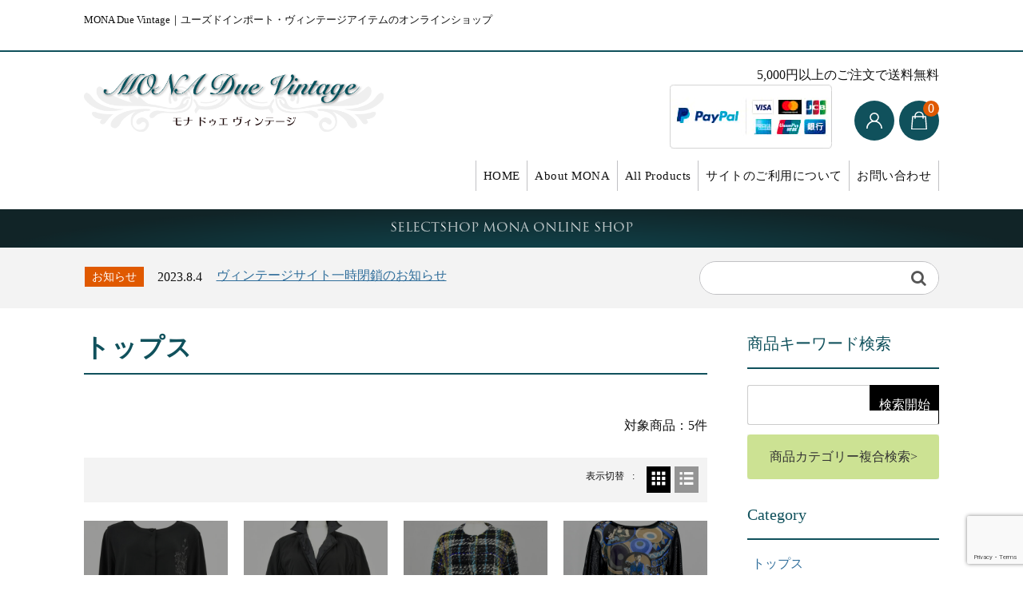

--- FILE ---
content_type: text/html; charset=UTF-8
request_url: https://mona-due-vintage.com/category/products/item-category/tops/
body_size: 20220
content:
<!DOCTYPE html>
<html lang="ja">

	<head>
		<meta charset="UTF-8" />
		<meta name="viewport" content="width=device-width, user-scalable=no">
		<meta name="format-detection" content="telephone=no"/>
		<title>トップス | MONA Due Vintage</title>
<meta name='robots' content='max-image-preview:large' />
<link rel='dns-prefetch' href='//stats.wp.com' />
<link rel='dns-prefetch' href='//fonts.googleapis.com' />
<link rel='dns-prefetch' href='//widgets.wp.com' />
<link rel='dns-prefetch' href='//s0.wp.com' />
<link rel='dns-prefetch' href='//0.gravatar.com' />
<link rel='dns-prefetch' href='//1.gravatar.com' />
<link rel='dns-prefetch' href='//2.gravatar.com' />
<link rel='preconnect' href='//c0.wp.com' />
<link rel="alternate" type="application/rss+xml" title="MONA Due Vintage &raquo; トップス カテゴリーのフィード" href="https://mona-due-vintage.com/category/products/item-category/tops/feed/" />
		<!-- This site uses the Google Analytics by MonsterInsights plugin v9.11.1 - Using Analytics tracking - https://www.monsterinsights.com/ -->
							<script src="//www.googletagmanager.com/gtag/js?id=G-96T39RS1BT"  data-cfasync="false" data-wpfc-render="false" type="text/javascript" async></script>
			<script data-cfasync="false" data-wpfc-render="false" type="text/javascript">
				var mi_version = '9.11.1';
				var mi_track_user = true;
				var mi_no_track_reason = '';
								var MonsterInsightsDefaultLocations = {"page_location":"https:\/\/mona-due-vintage.com\/category\/products\/item-category\/tops\/"};
								if ( typeof MonsterInsightsPrivacyGuardFilter === 'function' ) {
					var MonsterInsightsLocations = (typeof MonsterInsightsExcludeQuery === 'object') ? MonsterInsightsPrivacyGuardFilter( MonsterInsightsExcludeQuery ) : MonsterInsightsPrivacyGuardFilter( MonsterInsightsDefaultLocations );
				} else {
					var MonsterInsightsLocations = (typeof MonsterInsightsExcludeQuery === 'object') ? MonsterInsightsExcludeQuery : MonsterInsightsDefaultLocations;
				}

								var disableStrs = [
										'ga-disable-G-96T39RS1BT',
									];

				/* Function to detect opted out users */
				function __gtagTrackerIsOptedOut() {
					for (var index = 0; index < disableStrs.length; index++) {
						if (document.cookie.indexOf(disableStrs[index] + '=true') > -1) {
							return true;
						}
					}

					return false;
				}

				/* Disable tracking if the opt-out cookie exists. */
				if (__gtagTrackerIsOptedOut()) {
					for (var index = 0; index < disableStrs.length; index++) {
						window[disableStrs[index]] = true;
					}
				}

				/* Opt-out function */
				function __gtagTrackerOptout() {
					for (var index = 0; index < disableStrs.length; index++) {
						document.cookie = disableStrs[index] + '=true; expires=Thu, 31 Dec 2099 23:59:59 UTC; path=/';
						window[disableStrs[index]] = true;
					}
				}

				if ('undefined' === typeof gaOptout) {
					function gaOptout() {
						__gtagTrackerOptout();
					}
				}
								window.dataLayer = window.dataLayer || [];

				window.MonsterInsightsDualTracker = {
					helpers: {},
					trackers: {},
				};
				if (mi_track_user) {
					function __gtagDataLayer() {
						dataLayer.push(arguments);
					}

					function __gtagTracker(type, name, parameters) {
						if (!parameters) {
							parameters = {};
						}

						if (parameters.send_to) {
							__gtagDataLayer.apply(null, arguments);
							return;
						}

						if (type === 'event') {
														parameters.send_to = monsterinsights_frontend.v4_id;
							var hookName = name;
							if (typeof parameters['event_category'] !== 'undefined') {
								hookName = parameters['event_category'] + ':' + name;
							}

							if (typeof MonsterInsightsDualTracker.trackers[hookName] !== 'undefined') {
								MonsterInsightsDualTracker.trackers[hookName](parameters);
							} else {
								__gtagDataLayer('event', name, parameters);
							}
							
						} else {
							__gtagDataLayer.apply(null, arguments);
						}
					}

					__gtagTracker('js', new Date());
					__gtagTracker('set', {
						'developer_id.dZGIzZG': true,
											});
					if ( MonsterInsightsLocations.page_location ) {
						__gtagTracker('set', MonsterInsightsLocations);
					}
										__gtagTracker('config', 'G-96T39RS1BT', {"forceSSL":"true","link_attribution":"true"} );
										window.gtag = __gtagTracker;										(function () {
						/* https://developers.google.com/analytics/devguides/collection/analyticsjs/ */
						/* ga and __gaTracker compatibility shim. */
						var noopfn = function () {
							return null;
						};
						var newtracker = function () {
							return new Tracker();
						};
						var Tracker = function () {
							return null;
						};
						var p = Tracker.prototype;
						p.get = noopfn;
						p.set = noopfn;
						p.send = function () {
							var args = Array.prototype.slice.call(arguments);
							args.unshift('send');
							__gaTracker.apply(null, args);
						};
						var __gaTracker = function () {
							var len = arguments.length;
							if (len === 0) {
								return;
							}
							var f = arguments[len - 1];
							if (typeof f !== 'object' || f === null || typeof f.hitCallback !== 'function') {
								if ('send' === arguments[0]) {
									var hitConverted, hitObject = false, action;
									if ('event' === arguments[1]) {
										if ('undefined' !== typeof arguments[3]) {
											hitObject = {
												'eventAction': arguments[3],
												'eventCategory': arguments[2],
												'eventLabel': arguments[4],
												'value': arguments[5] ? arguments[5] : 1,
											}
										}
									}
									if ('pageview' === arguments[1]) {
										if ('undefined' !== typeof arguments[2]) {
											hitObject = {
												'eventAction': 'page_view',
												'page_path': arguments[2],
											}
										}
									}
									if (typeof arguments[2] === 'object') {
										hitObject = arguments[2];
									}
									if (typeof arguments[5] === 'object') {
										Object.assign(hitObject, arguments[5]);
									}
									if ('undefined' !== typeof arguments[1].hitType) {
										hitObject = arguments[1];
										if ('pageview' === hitObject.hitType) {
											hitObject.eventAction = 'page_view';
										}
									}
									if (hitObject) {
										action = 'timing' === arguments[1].hitType ? 'timing_complete' : hitObject.eventAction;
										hitConverted = mapArgs(hitObject);
										__gtagTracker('event', action, hitConverted);
									}
								}
								return;
							}

							function mapArgs(args) {
								var arg, hit = {};
								var gaMap = {
									'eventCategory': 'event_category',
									'eventAction': 'event_action',
									'eventLabel': 'event_label',
									'eventValue': 'event_value',
									'nonInteraction': 'non_interaction',
									'timingCategory': 'event_category',
									'timingVar': 'name',
									'timingValue': 'value',
									'timingLabel': 'event_label',
									'page': 'page_path',
									'location': 'page_location',
									'title': 'page_title',
									'referrer' : 'page_referrer',
								};
								for (arg in args) {
																		if (!(!args.hasOwnProperty(arg) || !gaMap.hasOwnProperty(arg))) {
										hit[gaMap[arg]] = args[arg];
									} else {
										hit[arg] = args[arg];
									}
								}
								return hit;
							}

							try {
								f.hitCallback();
							} catch (ex) {
							}
						};
						__gaTracker.create = newtracker;
						__gaTracker.getByName = newtracker;
						__gaTracker.getAll = function () {
							return [];
						};
						__gaTracker.remove = noopfn;
						__gaTracker.loaded = true;
						window['__gaTracker'] = __gaTracker;
					})();
									} else {
										console.log("");
					(function () {
						function __gtagTracker() {
							return null;
						}

						window['__gtagTracker'] = __gtagTracker;
						window['gtag'] = __gtagTracker;
					})();
									}
			</script>
							<!-- / Google Analytics by MonsterInsights -->
		<link rel='stylesheet' id='parent-style-css' href='https://mona-due-vintage.com/cms/wp-content/themes/welcart_basic/style.css?ver=57c0de4f206d31924e8ea380f997238f' type='text/css' media='all' />
<link rel='stylesheet' id='parent-welcart-style-css' href='https://mona-due-vintage.com/cms/wp-content/themes/welcart_basic/usces_cart.css?ver=1.0' type='text/css' media='all' />
<link rel='stylesheet' id='google-fonts-sans-css' href='https://fonts.googleapis.com/css?family=Suranna%7CWork+Sans&#038;ver=6.9' type='text/css' media='all' />
<link rel='stylesheet' id='slick-style-css' href='https://mona-due-vintage.com/cms/wp-content/themes/beldad-monacustom/assets/vendor/slick/slick.css?ver=1.0' type='text/css' media='all' />
<link rel='stylesheet' id='slick-theme-style-css' href='https://mona-due-vintage.com/cms/wp-content/themes/beldad-monacustom/assets/vendor/slick/slick-theme.css?ver=1.0' type='text/css' media='all' />
<style id='wp-emoji-styles-inline-css' type='text/css'>

	img.wp-smiley, img.emoji {
		display: inline !important;
		border: none !important;
		box-shadow: none !important;
		height: 1em !important;
		width: 1em !important;
		margin: 0 0.07em !important;
		vertical-align: -0.1em !important;
		background: none !important;
		padding: 0 !important;
	}
/*# sourceURL=wp-emoji-styles-inline-css */
</style>
<link rel='stylesheet' id='wp-block-library-css' href='https://c0.wp.com/c/6.9/wp-includes/css/dist/block-library/style.min.css' type='text/css' media='all' />
<style id='classic-theme-styles-inline-css' type='text/css'>
/*! This file is auto-generated */
.wp-block-button__link{color:#fff;background-color:#32373c;border-radius:9999px;box-shadow:none;text-decoration:none;padding:calc(.667em + 2px) calc(1.333em + 2px);font-size:1.125em}.wp-block-file__button{background:#32373c;color:#fff;text-decoration:none}
/*# sourceURL=/wp-includes/css/classic-themes.min.css */
</style>
<link rel='stylesheet' id='mediaelement-css' href='https://c0.wp.com/c/6.9/wp-includes/js/mediaelement/mediaelementplayer-legacy.min.css' type='text/css' media='all' />
<link rel='stylesheet' id='wp-mediaelement-css' href='https://c0.wp.com/c/6.9/wp-includes/js/mediaelement/wp-mediaelement.min.css' type='text/css' media='all' />
<style id='jetpack-sharing-buttons-style-inline-css' type='text/css'>
.jetpack-sharing-buttons__services-list{display:flex;flex-direction:row;flex-wrap:wrap;gap:0;list-style-type:none;margin:5px;padding:0}.jetpack-sharing-buttons__services-list.has-small-icon-size{font-size:12px}.jetpack-sharing-buttons__services-list.has-normal-icon-size{font-size:16px}.jetpack-sharing-buttons__services-list.has-large-icon-size{font-size:24px}.jetpack-sharing-buttons__services-list.has-huge-icon-size{font-size:36px}@media print{.jetpack-sharing-buttons__services-list{display:none!important}}.editor-styles-wrapper .wp-block-jetpack-sharing-buttons{gap:0;padding-inline-start:0}ul.jetpack-sharing-buttons__services-list.has-background{padding:1.25em 2.375em}
/*# sourceURL=https://mona-due-vintage.com/cms/wp-content/plugins/jetpack/_inc/blocks/sharing-buttons/view.css */
</style>
<style id='global-styles-inline-css' type='text/css'>
:root{--wp--preset--aspect-ratio--square: 1;--wp--preset--aspect-ratio--4-3: 4/3;--wp--preset--aspect-ratio--3-4: 3/4;--wp--preset--aspect-ratio--3-2: 3/2;--wp--preset--aspect-ratio--2-3: 2/3;--wp--preset--aspect-ratio--16-9: 16/9;--wp--preset--aspect-ratio--9-16: 9/16;--wp--preset--color--black: #000000;--wp--preset--color--cyan-bluish-gray: #abb8c3;--wp--preset--color--white: #ffffff;--wp--preset--color--pale-pink: #f78da7;--wp--preset--color--vivid-red: #cf2e2e;--wp--preset--color--luminous-vivid-orange: #ff6900;--wp--preset--color--luminous-vivid-amber: #fcb900;--wp--preset--color--light-green-cyan: #7bdcb5;--wp--preset--color--vivid-green-cyan: #00d084;--wp--preset--color--pale-cyan-blue: #8ed1fc;--wp--preset--color--vivid-cyan-blue: #0693e3;--wp--preset--color--vivid-purple: #9b51e0;--wp--preset--gradient--vivid-cyan-blue-to-vivid-purple: linear-gradient(135deg,rgb(6,147,227) 0%,rgb(155,81,224) 100%);--wp--preset--gradient--light-green-cyan-to-vivid-green-cyan: linear-gradient(135deg,rgb(122,220,180) 0%,rgb(0,208,130) 100%);--wp--preset--gradient--luminous-vivid-amber-to-luminous-vivid-orange: linear-gradient(135deg,rgb(252,185,0) 0%,rgb(255,105,0) 100%);--wp--preset--gradient--luminous-vivid-orange-to-vivid-red: linear-gradient(135deg,rgb(255,105,0) 0%,rgb(207,46,46) 100%);--wp--preset--gradient--very-light-gray-to-cyan-bluish-gray: linear-gradient(135deg,rgb(238,238,238) 0%,rgb(169,184,195) 100%);--wp--preset--gradient--cool-to-warm-spectrum: linear-gradient(135deg,rgb(74,234,220) 0%,rgb(151,120,209) 20%,rgb(207,42,186) 40%,rgb(238,44,130) 60%,rgb(251,105,98) 80%,rgb(254,248,76) 100%);--wp--preset--gradient--blush-light-purple: linear-gradient(135deg,rgb(255,206,236) 0%,rgb(152,150,240) 100%);--wp--preset--gradient--blush-bordeaux: linear-gradient(135deg,rgb(254,205,165) 0%,rgb(254,45,45) 50%,rgb(107,0,62) 100%);--wp--preset--gradient--luminous-dusk: linear-gradient(135deg,rgb(255,203,112) 0%,rgb(199,81,192) 50%,rgb(65,88,208) 100%);--wp--preset--gradient--pale-ocean: linear-gradient(135deg,rgb(255,245,203) 0%,rgb(182,227,212) 50%,rgb(51,167,181) 100%);--wp--preset--gradient--electric-grass: linear-gradient(135deg,rgb(202,248,128) 0%,rgb(113,206,126) 100%);--wp--preset--gradient--midnight: linear-gradient(135deg,rgb(2,3,129) 0%,rgb(40,116,252) 100%);--wp--preset--font-size--small: 13px;--wp--preset--font-size--medium: 20px;--wp--preset--font-size--large: 36px;--wp--preset--font-size--x-large: 42px;--wp--preset--spacing--20: 0.44rem;--wp--preset--spacing--30: 0.67rem;--wp--preset--spacing--40: 1rem;--wp--preset--spacing--50: 1.5rem;--wp--preset--spacing--60: 2.25rem;--wp--preset--spacing--70: 3.38rem;--wp--preset--spacing--80: 5.06rem;--wp--preset--shadow--natural: 6px 6px 9px rgba(0, 0, 0, 0.2);--wp--preset--shadow--deep: 12px 12px 50px rgba(0, 0, 0, 0.4);--wp--preset--shadow--sharp: 6px 6px 0px rgba(0, 0, 0, 0.2);--wp--preset--shadow--outlined: 6px 6px 0px -3px rgb(255, 255, 255), 6px 6px rgb(0, 0, 0);--wp--preset--shadow--crisp: 6px 6px 0px rgb(0, 0, 0);}:where(.is-layout-flex){gap: 0.5em;}:where(.is-layout-grid){gap: 0.5em;}body .is-layout-flex{display: flex;}.is-layout-flex{flex-wrap: wrap;align-items: center;}.is-layout-flex > :is(*, div){margin: 0;}body .is-layout-grid{display: grid;}.is-layout-grid > :is(*, div){margin: 0;}:where(.wp-block-columns.is-layout-flex){gap: 2em;}:where(.wp-block-columns.is-layout-grid){gap: 2em;}:where(.wp-block-post-template.is-layout-flex){gap: 1.25em;}:where(.wp-block-post-template.is-layout-grid){gap: 1.25em;}.has-black-color{color: var(--wp--preset--color--black) !important;}.has-cyan-bluish-gray-color{color: var(--wp--preset--color--cyan-bluish-gray) !important;}.has-white-color{color: var(--wp--preset--color--white) !important;}.has-pale-pink-color{color: var(--wp--preset--color--pale-pink) !important;}.has-vivid-red-color{color: var(--wp--preset--color--vivid-red) !important;}.has-luminous-vivid-orange-color{color: var(--wp--preset--color--luminous-vivid-orange) !important;}.has-luminous-vivid-amber-color{color: var(--wp--preset--color--luminous-vivid-amber) !important;}.has-light-green-cyan-color{color: var(--wp--preset--color--light-green-cyan) !important;}.has-vivid-green-cyan-color{color: var(--wp--preset--color--vivid-green-cyan) !important;}.has-pale-cyan-blue-color{color: var(--wp--preset--color--pale-cyan-blue) !important;}.has-vivid-cyan-blue-color{color: var(--wp--preset--color--vivid-cyan-blue) !important;}.has-vivid-purple-color{color: var(--wp--preset--color--vivid-purple) !important;}.has-black-background-color{background-color: var(--wp--preset--color--black) !important;}.has-cyan-bluish-gray-background-color{background-color: var(--wp--preset--color--cyan-bluish-gray) !important;}.has-white-background-color{background-color: var(--wp--preset--color--white) !important;}.has-pale-pink-background-color{background-color: var(--wp--preset--color--pale-pink) !important;}.has-vivid-red-background-color{background-color: var(--wp--preset--color--vivid-red) !important;}.has-luminous-vivid-orange-background-color{background-color: var(--wp--preset--color--luminous-vivid-orange) !important;}.has-luminous-vivid-amber-background-color{background-color: var(--wp--preset--color--luminous-vivid-amber) !important;}.has-light-green-cyan-background-color{background-color: var(--wp--preset--color--light-green-cyan) !important;}.has-vivid-green-cyan-background-color{background-color: var(--wp--preset--color--vivid-green-cyan) !important;}.has-pale-cyan-blue-background-color{background-color: var(--wp--preset--color--pale-cyan-blue) !important;}.has-vivid-cyan-blue-background-color{background-color: var(--wp--preset--color--vivid-cyan-blue) !important;}.has-vivid-purple-background-color{background-color: var(--wp--preset--color--vivid-purple) !important;}.has-black-border-color{border-color: var(--wp--preset--color--black) !important;}.has-cyan-bluish-gray-border-color{border-color: var(--wp--preset--color--cyan-bluish-gray) !important;}.has-white-border-color{border-color: var(--wp--preset--color--white) !important;}.has-pale-pink-border-color{border-color: var(--wp--preset--color--pale-pink) !important;}.has-vivid-red-border-color{border-color: var(--wp--preset--color--vivid-red) !important;}.has-luminous-vivid-orange-border-color{border-color: var(--wp--preset--color--luminous-vivid-orange) !important;}.has-luminous-vivid-amber-border-color{border-color: var(--wp--preset--color--luminous-vivid-amber) !important;}.has-light-green-cyan-border-color{border-color: var(--wp--preset--color--light-green-cyan) !important;}.has-vivid-green-cyan-border-color{border-color: var(--wp--preset--color--vivid-green-cyan) !important;}.has-pale-cyan-blue-border-color{border-color: var(--wp--preset--color--pale-cyan-blue) !important;}.has-vivid-cyan-blue-border-color{border-color: var(--wp--preset--color--vivid-cyan-blue) !important;}.has-vivid-purple-border-color{border-color: var(--wp--preset--color--vivid-purple) !important;}.has-vivid-cyan-blue-to-vivid-purple-gradient-background{background: var(--wp--preset--gradient--vivid-cyan-blue-to-vivid-purple) !important;}.has-light-green-cyan-to-vivid-green-cyan-gradient-background{background: var(--wp--preset--gradient--light-green-cyan-to-vivid-green-cyan) !important;}.has-luminous-vivid-amber-to-luminous-vivid-orange-gradient-background{background: var(--wp--preset--gradient--luminous-vivid-amber-to-luminous-vivid-orange) !important;}.has-luminous-vivid-orange-to-vivid-red-gradient-background{background: var(--wp--preset--gradient--luminous-vivid-orange-to-vivid-red) !important;}.has-very-light-gray-to-cyan-bluish-gray-gradient-background{background: var(--wp--preset--gradient--very-light-gray-to-cyan-bluish-gray) !important;}.has-cool-to-warm-spectrum-gradient-background{background: var(--wp--preset--gradient--cool-to-warm-spectrum) !important;}.has-blush-light-purple-gradient-background{background: var(--wp--preset--gradient--blush-light-purple) !important;}.has-blush-bordeaux-gradient-background{background: var(--wp--preset--gradient--blush-bordeaux) !important;}.has-luminous-dusk-gradient-background{background: var(--wp--preset--gradient--luminous-dusk) !important;}.has-pale-ocean-gradient-background{background: var(--wp--preset--gradient--pale-ocean) !important;}.has-electric-grass-gradient-background{background: var(--wp--preset--gradient--electric-grass) !important;}.has-midnight-gradient-background{background: var(--wp--preset--gradient--midnight) !important;}.has-small-font-size{font-size: var(--wp--preset--font-size--small) !important;}.has-medium-font-size{font-size: var(--wp--preset--font-size--medium) !important;}.has-large-font-size{font-size: var(--wp--preset--font-size--large) !important;}.has-x-large-font-size{font-size: var(--wp--preset--font-size--x-large) !important;}
:where(.wp-block-post-template.is-layout-flex){gap: 1.25em;}:where(.wp-block-post-template.is-layout-grid){gap: 1.25em;}
:where(.wp-block-term-template.is-layout-flex){gap: 1.25em;}:where(.wp-block-term-template.is-layout-grid){gap: 1.25em;}
:where(.wp-block-columns.is-layout-flex){gap: 2em;}:where(.wp-block-columns.is-layout-grid){gap: 2em;}
:root :where(.wp-block-pullquote){font-size: 1.5em;line-height: 1.6;}
/*# sourceURL=global-styles-inline-css */
</style>
<link rel='stylesheet' id='contact-form-7-css' href='https://mona-due-vintage.com/cms/wp-content/plugins/contact-form-7/includes/css/styles.css?ver=6.1.4' type='text/css' media='all' />
<link rel='stylesheet' id='wc-basic-style-css' href='https://mona-due-vintage.com/cms/wp-content/themes/beldad-monacustom/style.css?ver=1.7.7' type='text/css' media='all' />
<link rel='stylesheet' id='font-awesome-css' href='https://mona-due-vintage.com/cms/wp-content/plugins/elementor/assets/lib/font-awesome/css/font-awesome.min.css?ver=4.7.0' type='text/css' media='all' />
<link rel='stylesheet' id='jetpack_likes-css' href='https://c0.wp.com/p/jetpack/15.4/modules/likes/style.css' type='text/css' media='all' />
<link rel='stylesheet' id='usces_default_css-css' href='https://mona-due-vintage.com/cms/wp-content/plugins/usc-e-shop/css/usces_default.css?ver=2.11.27.2601211' type='text/css' media='all' />
<link rel='stylesheet' id='dashicons-css' href='https://c0.wp.com/c/6.9/wp-includes/css/dashicons.min.css' type='text/css' media='all' />
<link rel='stylesheet' id='theme_cart_css-css' href='https://mona-due-vintage.com/cms/wp-content/themes/beldad-monacustom/usces_cart.css?ver=2.11.27.2601211' type='text/css' media='all' />
<script type="text/javascript" src="https://c0.wp.com/c/6.9/wp-includes/js/jquery/jquery.min.js" id="jquery-core-js"></script>
<script type="text/javascript" src="https://c0.wp.com/c/6.9/wp-includes/js/jquery/jquery-migrate.min.js" id="jquery-migrate-js"></script>
<script type="text/javascript" src="https://mona-due-vintage.com/cms/wp-content/themes/beldad-monacustom/assets/js/wcct-loading.js?ver=1.0" id="wcct-loading-js-js"></script>
<script type="text/javascript" src="https://mona-due-vintage.com/cms/wp-content/themes/beldad-monacustom/assets/js/wcct-customized.js?ver=1.0" id="wcct-customized-js"></script>
<script type="text/javascript" src="https://mona-due-vintage.com/cms/wp-content/themes/beldad-monacustom/assets/vendor/slick/slick.min.js?ver=1.0" id="slick-js-js"></script>
<script type="text/javascript" src="https://mona-due-vintage.com/cms/wp-content/themes/beldad-monacustom/assets/js/wcct-slick.js?ver=1.0" id="wcct-slick-js-js"></script>
<script type="text/javascript" src="https://mona-due-vintage.com/cms/wp-content/plugins/google-analytics-for-wordpress/assets/js/frontend-gtag.min.js?ver=9.11.1" id="monsterinsights-frontend-script-js" async="async" data-wp-strategy="async"></script>
<script data-cfasync="false" data-wpfc-render="false" type="text/javascript" id='monsterinsights-frontend-script-js-extra'>/* <![CDATA[ */
var monsterinsights_frontend = {"js_events_tracking":"true","download_extensions":"doc,pdf,ppt,zip,xls,docx,pptx,xlsx","inbound_paths":"[{\"path\":\"\\\/go\\\/\",\"label\":\"affiliate\"},{\"path\":\"\\\/recommend\\\/\",\"label\":\"affiliate\"}]","home_url":"https:\/\/mona-due-vintage.com","hash_tracking":"false","v4_id":"G-96T39RS1BT"};/* ]]> */
</script>
<script type="text/javascript" src="https://mona-due-vintage.com/cms/wp-content/themes/welcart_basic/js/front-customized.js?ver=1.0" id="wc-basic-js-js"></script>
<link rel="https://api.w.org/" href="https://mona-due-vintage.com/wp-json/" /><link rel="alternate" title="JSON" type="application/json" href="https://mona-due-vintage.com/wp-json/wp/v2/categories/89" />	<style>img#wpstats{display:none}</style>
		<meta name="generator" content="Elementor 3.34.4; features: additional_custom_breakpoints; settings: css_print_method-external, google_font-enabled, font_display-auto">
			<style>
				.e-con.e-parent:nth-of-type(n+4):not(.e-lazyloaded):not(.e-no-lazyload),
				.e-con.e-parent:nth-of-type(n+4):not(.e-lazyloaded):not(.e-no-lazyload) * {
					background-image: none !important;
				}
				@media screen and (max-height: 1024px) {
					.e-con.e-parent:nth-of-type(n+3):not(.e-lazyloaded):not(.e-no-lazyload),
					.e-con.e-parent:nth-of-type(n+3):not(.e-lazyloaded):not(.e-no-lazyload) * {
						background-image: none !important;
					}
				}
				@media screen and (max-height: 640px) {
					.e-con.e-parent:nth-of-type(n+2):not(.e-lazyloaded):not(.e-no-lazyload),
					.e-con.e-parent:nth-of-type(n+2):not(.e-lazyloaded):not(.e-no-lazyload) * {
						background-image: none !important;
					}
				}
			</style>
			
<!-- Jetpack Open Graph Tags -->
<meta property="og:type" content="website" />
<meta property="og:title" content="トップス | MONA Due Vintage" />
<meta property="og:url" content="https://mona-due-vintage.com/category/products/item-category/tops/" />
<meta property="og:site_name" content="MONA Due Vintage" />
<meta property="og:image" content="https://mona-due-vintage.com/cms/wp-content/uploads/2020/08/cropped-mdv-icon@2x.png" />
<meta property="og:image:width" content="512" />
<meta property="og:image:height" content="512" />
<meta property="og:image:alt" content="" />
<meta property="og:locale" content="ja_JP" />

<!-- End Jetpack Open Graph Tags -->
<link rel="icon" href="https://mona-due-vintage.com/cms/wp-content/uploads/2020/08/cropped-mdv-icon@2x-32x32.png" sizes="32x32" />
<link rel="icon" href="https://mona-due-vintage.com/cms/wp-content/uploads/2020/08/cropped-mdv-icon@2x-192x192.png" sizes="192x192" />
<link rel="apple-touch-icon" href="https://mona-due-vintage.com/cms/wp-content/uploads/2020/08/cropped-mdv-icon@2x-180x180.png" />
<meta name="msapplication-TileImage" content="https://mona-due-vintage.com/cms/wp-content/uploads/2020/08/cropped-mdv-icon@2x-270x270.png" />
		<style type="text/css" id="wp-custom-css">
			#masthead .inner {
	display: block;
}		</style>
				<link rel="stylesheet" href="https://mona-due-vintage.com/cms/wp-content/themes/beldad-monacustom/assets/css/screen.css?v=1.1">
		<script>
			(function(d) {
				var config = {
				kitId: 'wtv7ssx',
				scriptTimeout: 3000,
				async: true
				},
				h=d.documentElement,t=setTimeout(function(){h.className=h.className.replace(/\bwf-loading\b/g,"")+" wf-inactive";},config.scriptTimeout),tk=d.createElement("script"),f=false,s=d.getElementsByTagName("script")[0],a;h.className+=" wf-loading";tk.src='https://use.typekit.net/'+config.kitId+'.js';tk.async=true;tk.onload=tk.onreadystatechange=function(){a=this.readyState;if(f||a&&a!="complete"&&a!="loaded")return;f=true;clearTimeout(t);try{Typekit.load(config)}catch(e){}};s.parentNode.insertBefore(tk,s)
			})(document);
		</script>
	</head>

		<body data-rsssl=1 class="archive category category-tops category-89 wp-theme-welcart_basic wp-child-theme-beldad-monacustom lang-ja metaslider-plugin elementor-default elementor-kit-549">
	
				
								<div id="loader-bg">
				<div id="loader">
					<i class="fa fa-spinner fa-pulse animated"></i>
					<p>Now Loading...</p>
				</div>
			</div>
					
		<div class="site">

			<header id="masthead" class="site-header" role="banner">
				<div class="inner">
									<div class="top">
						<p class="site-description">MONA Due Vintage｜ユーズドインポート・ヴィンテージアイテムのオンラインショップ</p>
					</div><!-- .top -->
				
					<div class="bottom cf">

						<div class="column1070">

															<div class="site-title">
								<a href="https://mona-due-vintage.com/" title="MONA Due Vintage" rel="home">
																			<img src="https://mona-due-vintage.com/cms/wp-content/uploads/2020/08/monaec_logo@2x-e1597771522710.png" alt="MONA Due Vintage">
										
								</a>
							</div>

							
							<div class="cf h-column">
								<p class="align-right mobile-off mb0">5,000円以上のご注文で送料無料</p>
								<div class="flex-row flex-jc-right flex-ai-center flex-wrap">
									
								<div class="payment-list mobile-off">
									<!-- PayPal Logo --><table border="0" cellpadding="10" cellspacing="0" align="center"><tr><td align="center"><a href="#" onclick="javascript:window.open('https://www.paypal.com/jp/webapps/mpp/logo/about','olcwhatispaypal','toolbar=no, location=no, directories=no, status=no, menubar=no, scrollbars=yes, resizable=yes, width=900, height=700');"><img src="https://www.paypalobjects.com/digitalassets/c/website/marketing/apac/jp/developer/203x80_a.png" border="0" alt="ペイパル ｜VISA, Mastercard, JCB, American Express, Union Pay, 銀行"></a></td></tr></table><!-- PayPal Logo -->
								</div>
																<div class="membership list">

									<div class="iconbtn"><img src="https://mona-due-vintage.com/cms/wp-content/themes/beldad-monacustom/assets/images/user.svg" alt="user" /></div>

									<div class="over">
										<div class="over-inner">

											<div class="close"><img src="https://mona-due-vintage.com/cms/wp-content/themes/beldad-monacustom/assets/images/close.svg" alt="close" /></div>

											<ul class="cf">
																																					<li>ゲスト</li>
													<li><a href="https://mona-due-vintage.com/usces-member/?usces_page=login" class="usces_login_a">ログイン</a></li>
													<li><a href="https://mona-due-vintage.com/usces-member/?usces_page=newmember">新規会員登録</a></li>
																																			</ul>
										</div><!-- .over-inner -->
									</div>

								</div><!-- .membership -->
								
																<div class="incart list">
									<div class="iconbtn">
										<a href="https://mona-due-vintage.com/usces-cart/"><img src="https://mona-due-vintage.com/cms/wp-content/themes/beldad-monacustom/assets/images/bag.svg" alt="bag"><span class="total-quant" />0</span></a>
									</div>
								</div><!-- .incart -->
								
								<div class="menus list">

									<div class="iconbtn"><img src="https://mona-due-vintage.com/cms/wp-content/themes/beldad-monacustom/assets/images/menu.svg" alt="menu" /></div>

									<div id="mobile-menu" class="mobile-menu">

										<div class="close"><img src="https://mona-due-vintage.com/cms/wp-content/themes/beldad-monacustom/assets/images/close.svg" alt="close" /></div>

										<nav id="site-navigation" class="main-navigation cf" role="navigation">
										<div class="menu-gnav-container"><ul id="menu-gnav" class="menu"><li id="menu-item-561" class="menu-item menu-item-type-custom menu-item-object-custom menu-item-home menu-item-561"><a href="https://mona-due-vintage.com/">HOME</a></li>
<li id="menu-item-562" class="menu-item menu-item-type-post_type menu-item-object-page menu-item-562"><a href="https://mona-due-vintage.com/about-mona/">About MONA</a></li>
<li id="menu-item-608" class="menu-item menu-item-type-taxonomy menu-item-object-category current-category-ancestor menu-item-608"><a href="https://mona-due-vintage.com/category/products/">All Products</a></li>
<li id="menu-item-657" class="menu-item menu-item-type-post_type menu-item-object-page menu-item-657"><a href="https://mona-due-vintage.com/guide/">サイトのご利用について</a></li>
<li id="menu-item-577" class="menu-item menu-item-type-post_type menu-item-object-page menu-item-577"><a href="https://mona-due-vintage.com/inquiry/">お問い合わせ</a></li>
</ul></div>										</nav><!-- #site-navigation -->

																				
									</div><!-- .mobile-menu -->

									
								</div><!-- .menu -->

								</div>

							</div><!-- .h-column -->
													
						</div><!-- .column1070 -->
						
					</div><!-- .bottom -->
		
				</div><!-- .inner -->
			</header>

			<p class="mobile-on align-center">5,000円以上のご注文で送料無料</p>

			<div id="subhead">
				<div class="shop-info-logo">
					Selectshop MONA Online Shop
				</div>
			</div>

			
			
				
				<div class="common-parts">
					<div class="column1070 cf">

						<div id="searchform" class="searchform">
						<form role="search" method="get" action="https://mona-due-vintage.com/" >
		<div class="s-box">
			<input type="text" value="" name="s" id="head-s-text" class="search-text" />
			<input type="submit" id="head-s-submit" class="searchsubmit" value="&#xf002;" />
		</div>
	</form>						</div><!-- #searchform -->

													<div class="info-area">
								<div class="slider">
																	<div id="post-4171" class="cf">
										<div class="info-cat">お知らせ</div>
										<div class="info-date">2023.8.4</div>
										<div class="info-title">
											<a href="https://mona-due-vintage.com/topics/%e3%83%b4%e3%82%a3%e3%83%b3%e3%83%86%e3%83%bc%e3%82%b8%e3%82%b5%e3%82%a4%e3%83%88%e4%b8%80%e6%99%82%e9%96%89%e9%8e%96%e3%81%ae%e3%81%8a%e7%9f%a5%e3%82%89%e3%81%9b/">
																									ヴィンテージサイト一時閉鎖のお知らせ																							</a>
										</div>
									</div>
																</div><!-- .slider -->
							</div><!-- .info-area -->

											</div>
				</div>

				
			
						<div id="main" class="two-column right-set">

				<div class="site-content-wrap cf">

		<div id="primary" class="site-content">
			<div id="content" role="main">

								<div class="page-header cf">
					<h1>トップス</h1>
				</div><!-- .page-header -->

				<div class="category-info">
														</div>

				<div class="pagination-wrap top cf" data-scroll="once">
														<div class="count">対象商品：5件</div>
				</div><!-- .pagenation-wrap -->

				
					<div id="show" class="cf">
						<ul class="layout">
							<li>表示切替</li>
							<li class="grid current"><img src="https://mona-due-vintage.com/cms/wp-content/themes/beldad-monacustom/assets/images/grid.svg"></li>
							<li class="list"><img src="https://mona-due-vintage.com/cms/wp-content/themes/beldad-monacustom/assets/images/list.svg"></li>
						</ul><!-- .layout -->
					</div><!-- #show -->

					<div class="product-list cf layout-grid">

					
												<div id="post-4125" class="list post-4125 post type-post status-publish format-standard has-post-thumbnail category-tops category-products category-item-category category-tokuko-1er-vol category-recommend category-brand category-itemnew">
							<a href="https://mona-due-vintage.com/products/a000399/" rel="bookmark">
								<span class="thumbnail">
																		<img fetchpriority="high" width="300" height="300" src="https://mona-due-vintage.com/cms/wp-content/uploads/2022/12/DSC2987-500x500.jpg" class="attachment-300x300 size-300x300" alt="A000399" decoding="async" srcset="https://mona-due-vintage.com/cms/wp-content/uploads/2022/12/DSC2987-500x500.jpg 500w, https://mona-due-vintage.com/cms/wp-content/uploads/2022/12/DSC2987-150x150.jpg 150w" sizes="(max-width: 300px) 100vw, 300px" data-attachment-id="4154" data-permalink="https://mona-due-vintage.com/_dsc2987/" data-orig-file="https://mona-due-vintage.com/cms/wp-content/uploads/2022/12/DSC2987-scaled.jpg" data-orig-size="1707,2560" data-comments-opened="1" data-image-meta="{&quot;aperture&quot;:&quot;7.1&quot;,&quot;credit&quot;:&quot;&quot;,&quot;camera&quot;:&quot;NIKON D7200&quot;,&quot;caption&quot;:&quot;&quot;,&quot;created_timestamp&quot;:&quot;1666209243&quot;,&quot;copyright&quot;:&quot;&quot;,&quot;focal_length&quot;:&quot;32&quot;,&quot;iso&quot;:&quot;2000&quot;,&quot;shutter_speed&quot;:&quot;0.016666666666667&quot;,&quot;title&quot;:&quot;&quot;,&quot;orientation&quot;:&quot;1&quot;}" data-image-title="（新品・未使用）トクコマエダ（TOKUKO 1er VOL）ヴィジュー刺繍付きトップス" data-image-description="" data-image-caption="" data-medium-file="https://mona-due-vintage.com/cms/wp-content/uploads/2022/12/DSC2987-200x300.jpg" data-large-file="https://mona-due-vintage.com/cms/wp-content/uploads/2022/12/DSC2987-683x1024.jpg" />																		<span class="itemsoldout">
											<span class="text">
												SOLD OUT																							</span>
									</span>
																	</span>
								<span class="title">（新品・未使用）トクコマエダ（TOKUKO 1er VOL）ヴィジュー刺繍付きトップス</span>
								<ul class="cf opt-tag">
<li class="new">新着商品</li>
</ul>
								<span class="price">¥33,000<em class="tax">（税込）</em></span>
																<div class="excerpt"><p>トクコマエダのカットソー素材に前身頃に豪華な刺繍が施されているトップスです。 裾 [&hellip;]</p>
</div>
							</a>
						</div>
												<div id="post-4123" class="list post-4123 post type-post status-publish format-standard has-post-thumbnail category-tops category-products category-item-category category-jacket category-tokuko-1er-vol category-recommend category-brand category-itemnew">
							<a href="https://mona-due-vintage.com/products/a000398/" rel="bookmark">
								<span class="thumbnail">
																		<img width="300" height="300" src="https://mona-due-vintage.com/cms/wp-content/uploads/2022/12/DSC2979-500x500.jpg" class="attachment-300x300 size-300x300" alt="A000398" decoding="async" srcset="https://mona-due-vintage.com/cms/wp-content/uploads/2022/12/DSC2979-500x500.jpg 500w, https://mona-due-vintage.com/cms/wp-content/uploads/2022/12/DSC2979-150x150.jpg 150w" sizes="(max-width: 300px) 100vw, 300px" data-attachment-id="4148" data-permalink="https://mona-due-vintage.com/_dsc2979/" data-orig-file="https://mona-due-vintage.com/cms/wp-content/uploads/2022/12/DSC2979-scaled.jpg" data-orig-size="1707,2560" data-comments-opened="1" data-image-meta="{&quot;aperture&quot;:&quot;7.1&quot;,&quot;credit&quot;:&quot;&quot;,&quot;camera&quot;:&quot;NIKON D7200&quot;,&quot;caption&quot;:&quot;&quot;,&quot;created_timestamp&quot;:&quot;1666208937&quot;,&quot;copyright&quot;:&quot;&quot;,&quot;focal_length&quot;:&quot;24&quot;,&quot;iso&quot;:&quot;2000&quot;,&quot;shutter_speed&quot;:&quot;0.016666666666667&quot;,&quot;title&quot;:&quot;&quot;,&quot;orientation&quot;:&quot;1&quot;}" data-image-title="トクコマエダ（TOKUKO 1er VOL）リバーシブルショートジャケット（中綿入り）" data-image-description="" data-image-caption="" data-medium-file="https://mona-due-vintage.com/cms/wp-content/uploads/2022/12/DSC2979-200x300.jpg" data-large-file="https://mona-due-vintage.com/cms/wp-content/uploads/2022/12/DSC2979-683x1024.jpg" />																		<span class="itemsoldout">
											<span class="text">
												SOLD OUT																							</span>
									</span>
																	</span>
								<span class="title">トクコマエダ（TOKUKO 1er VOL）リバーシブルショートジャケット（中綿入り）</span>
								<ul class="cf opt-tag">
<li class="new">新着商品</li>
</ul>
								<span class="price">¥28,000<em class="tax">（税込）</em></span>
																<div class="excerpt"><p>トクコマエダの中綿入りショートアウターです。 ブラックの無地と、ロゴと柄のリバー [&hellip;]</p>
</div>
							</a>
						</div>
												<div id="post-4114" class="list post-4114 post type-post status-publish format-standard has-post-thumbnail category-pineta category-tops category-products category-item-category category-jacket category-recommend category-brand category-itemnew">
							<a href="https://mona-due-vintage.com/products/a000395/" rel="bookmark">
								<span class="thumbnail">
																		<img width="300" height="300" src="https://mona-due-vintage.com/cms/wp-content/uploads/2022/12/DSC2901-500x500.jpg" class="attachment-300x300 size-300x300" alt="A000395" decoding="async" srcset="https://mona-due-vintage.com/cms/wp-content/uploads/2022/12/DSC2901-500x500.jpg 500w, https://mona-due-vintage.com/cms/wp-content/uploads/2022/12/DSC2901-150x150.jpg 150w" sizes="(max-width: 300px) 100vw, 300px" data-attachment-id="4127" data-permalink="https://mona-due-vintage.com/_dsc2901/" data-orig-file="https://mona-due-vintage.com/cms/wp-content/uploads/2022/12/DSC2901-scaled.jpg" data-orig-size="1707,2560" data-comments-opened="1" data-image-meta="{&quot;aperture&quot;:&quot;9&quot;,&quot;credit&quot;:&quot;&quot;,&quot;camera&quot;:&quot;NIKON D7200&quot;,&quot;caption&quot;:&quot;&quot;,&quot;created_timestamp&quot;:&quot;1666206326&quot;,&quot;copyright&quot;:&quot;&quot;,&quot;focal_length&quot;:&quot;24&quot;,&quot;iso&quot;:&quot;2000&quot;,&quot;shutter_speed&quot;:&quot;0.0125&quot;,&quot;title&quot;:&quot;&quot;,&quot;orientation&quot;:&quot;1&quot;}" data-image-title="ピネタ（PINETA）ツイードジャケット" data-image-description="" data-image-caption="" data-medium-file="https://mona-due-vintage.com/cms/wp-content/uploads/2022/12/DSC2901-200x300.jpg" data-large-file="https://mona-due-vintage.com/cms/wp-content/uploads/2022/12/DSC2901-683x1024.jpg" />																		<span class="itemsoldout">
											<span class="text">
												SOLD OUT																							</span>
									</span>
																	</span>
								<span class="title">ピネタ（PINETA）ツイードジャケット</span>
								<ul class="cf opt-tag">
<li class="new">新着商品</li>
</ul>
								<span class="price">¥22,000<em class="tax">（税込）</em></span>
																<div class="excerpt"><p>ピネタブランド、メイドインジャパンのツイードジャケットです。 丸首で、シンプルな [&hellip;]</p>
</div>
							</a>
						</div>
												<div id="post-4058" class="list post-4058 post type-post status-publish format-standard has-post-thumbnail category-tops category-products category-item-category category-tokuko-1er-vol category-recommend category-brand category-itemnew">
							<a href="https://mona-due-vintage.com/products/a000391/" rel="bookmark">
								<span class="thumbnail">
																		<img width="300" height="300" src="https://mona-due-vintage.com/cms/wp-content/uploads/2022/09/DSC2560-500x500.jpg" class="attachment-300x300 size-300x300" alt="A000391" decoding="async" srcset="https://mona-due-vintage.com/cms/wp-content/uploads/2022/09/DSC2560-500x500.jpg 500w, https://mona-due-vintage.com/cms/wp-content/uploads/2022/09/DSC2560-150x150.jpg 150w" sizes="(max-width: 300px) 100vw, 300px" data-attachment-id="4059" data-permalink="https://mona-due-vintage.com/_dsc2560/" data-orig-file="https://mona-due-vintage.com/cms/wp-content/uploads/2022/09/DSC2560.jpg" data-orig-size="853,1280" data-comments-opened="1" data-image-meta="{&quot;aperture&quot;:&quot;9&quot;,&quot;credit&quot;:&quot;&quot;,&quot;camera&quot;:&quot;NIKON D7200&quot;,&quot;caption&quot;:&quot;&quot;,&quot;created_timestamp&quot;:&quot;1660763340&quot;,&quot;copyright&quot;:&quot;&quot;,&quot;focal_length&quot;:&quot;25&quot;,&quot;iso&quot;:&quot;2500&quot;,&quot;shutter_speed&quot;:&quot;0.0125&quot;,&quot;title&quot;:&quot;&quot;,&quot;orientation&quot;:&quot;1&quot;}" data-image-title="トクコ・マエダ（ロゴ）チュールネット5分袖トップス" data-image-description="" data-image-caption="" data-medium-file="https://mona-due-vintage.com/cms/wp-content/uploads/2022/09/DSC2560-200x300.jpg" data-large-file="https://mona-due-vintage.com/cms/wp-content/uploads/2022/09/DSC2560-682x1024.jpg" />																		<span class="itemsoldout">
											<span class="text">
												SOLD OUT																							</span>
									</span>
																	</span>
								<span class="title">トクコ・マエダ（ロゴ）チュールネット5分袖トップス</span>
								<ul class="cf opt-tag">
<li class="new">新着商品</li>
</ul>
								<span class="price">¥8,800<em class="tax">（税込）</em></span>
																<div class="excerpt"><p>トクコ・マエダのチュールネットのトップスです。 前見頃が柄になっており、袖と背面 [&hellip;]</p>
</div>
							</a>
						</div>
												<div id="post-4065" class="list post-4065 post type-post status-publish format-standard has-post-thumbnail category-tops category-products category-item-category category-tokuko-1er-vol category-recommend category-brand category-itemnew">
							<a href="https://mona-due-vintage.com/products/a000392/" rel="bookmark">
								<span class="thumbnail">
																		<img width="300" height="300" src="https://mona-due-vintage.com/cms/wp-content/uploads/2022/09/DSC2573-500x500.jpg" class="attachment-300x300 size-300x300" alt="A000392" decoding="async" srcset="https://mona-due-vintage.com/cms/wp-content/uploads/2022/09/DSC2573-500x500.jpg 500w, https://mona-due-vintage.com/cms/wp-content/uploads/2022/09/DSC2573-150x150.jpg 150w" sizes="(max-width: 300px) 100vw, 300px" data-attachment-id="4066" data-permalink="https://mona-due-vintage.com/_dsc2573/" data-orig-file="https://mona-due-vintage.com/cms/wp-content/uploads/2022/09/DSC2573.jpg" data-orig-size="853,1280" data-comments-opened="1" data-image-meta="{&quot;aperture&quot;:&quot;9&quot;,&quot;credit&quot;:&quot;&quot;,&quot;camera&quot;:&quot;NIKON D7200&quot;,&quot;caption&quot;:&quot;&quot;,&quot;created_timestamp&quot;:&quot;1660763730&quot;,&quot;copyright&quot;:&quot;&quot;,&quot;focal_length&quot;:&quot;26&quot;,&quot;iso&quot;:&quot;2500&quot;,&quot;shutter_speed&quot;:&quot;0.0125&quot;,&quot;title&quot;:&quot;&quot;,&quot;orientation&quot;:&quot;1&quot;}" data-image-title="トクコ・マエダ（ロゴ）柄トップス" data-image-description="" data-image-caption="" data-medium-file="https://mona-due-vintage.com/cms/wp-content/uploads/2022/09/DSC2573-200x300.jpg" data-large-file="https://mona-due-vintage.com/cms/wp-content/uploads/2022/09/DSC2573-682x1024.jpg" />																		<span class="itemsoldout">
											<span class="text">
												SOLD OUT																							</span>
									</span>
																	</span>
								<span class="title">トクコ・マエダ（ロゴ）柄トップス</span>
								<ul class="cf opt-tag">
<li class="new">新着商品</li>
</ul>
								<span class="price">¥18,000<em class="tax">（税込）</em></span>
																<div class="excerpt"><p>トクコ・マエダのテーラード衿の長袖ブラウスです。 ポリエステルジョゼット素材で、 [&hellip;]</p>
</div>
							</a>
						</div>
						
					
				</div><!-- .product-list -->

				
								
			</div><!-- #content -->
		</div><!-- #primary -->


<aside id="secondary" class="widget-area" role="complementary">

	<section id="welcart_search-2" class="widget widget_welcart_search"><h3 class="widget_title">商品キーワード検索</h3>
		<ul class="ucart_search_body ucart_widget_body"><li>
		<form method="get" id="searchform" action="https://mona-due-vintage.com" >
		<input type="text" value="" name="s" id="s" class="searchtext" /><input type="submit" id="searchsubmit" value="検索開始" />
		<div><a href="https://mona-due-vintage.com/usces-cart/?usces_page=search_item">商品カテゴリー複合検索&gt;</a></div>		</form>
		</li></ul>

		</section><section id="welcart_category-7" class="widget widget_welcart_category"><h3 class="widget_title">Category</h3>
		<ul class="ucart_widget_body">
			<li class="cat-item cat-item-89 current-cat"><a aria-current="page" href="https://mona-due-vintage.com/category/products/item-category/tops/">トップス</a>
</li>
	<li class="cat-item cat-item-86"><a href="https://mona-due-vintage.com/category/products/item-category/%e3%83%8b%e3%83%83%e3%83%88/">ニット</a>
</li>
	<li class="cat-item cat-item-12"><a href="https://mona-due-vintage.com/category/products/item-category/coat/">コート・アウター</a>
</li>
	<li class="cat-item cat-item-10"><a href="https://mona-due-vintage.com/category/products/item-category/jacket/">ジャケット</a>
</li>
	<li class="cat-item cat-item-48"><a href="https://mona-due-vintage.com/category/products/item-category/blouse/">ブラウス</a>
</li>
	<li class="cat-item cat-item-8"><a href="https://mona-due-vintage.com/category/products/item-category/onepiece/">ワンピース</a>
</li>
	<li class="cat-item cat-item-14"><a href="https://mona-due-vintage.com/category/products/item-category/cardigan/">カーディガン</a>
</li>
	<li class="cat-item cat-item-11"><a href="https://mona-due-vintage.com/category/products/item-category/setup/">セットアップ</a>
</li>
	<li class="cat-item cat-item-9"><a href="https://mona-due-vintage.com/category/products/item-category/skirt/">スカート</a>
</li>
	<li class="cat-item cat-item-15"><a href="https://mona-due-vintage.com/category/products/item-category/pants/">パンツ</a>
</li>
	<li class="cat-item cat-item-13"><a href="https://mona-due-vintage.com/category/products/item-category/vest/">ベスト</a>
</li>
	<li class="cat-item cat-item-57"><a href="https://mona-due-vintage.com/category/products/item-category/bag/">バッグ</a>
</li>
	<li class="cat-item cat-item-49"><a href="https://mona-due-vintage.com/category/products/item-category/%e5%b0%8f%e7%89%a9/">小物</a>
</li>
		</ul>

		</section><section id="welcart_category-16" class="widget widget_welcart_category"><h3 class="widget_title">Brand</h3>
		<ul class="ucart_widget_body">
			<li class="cat-item cat-item-91"><a href="https://mona-due-vintage.com/category/products/brand/rivet%ef%bc%86blue/">Rivet＆Blue</a>
</li>
	<li class="cat-item cat-item-90"><a href="https://mona-due-vintage.com/category/products/brand/pineta/">PINETA</a>
</li>
	<li class="cat-item cat-item-88"><a href="https://mona-due-vintage.com/category/products/brand/c-studio/">[C] STUDIO</a>
</li>
	<li class="cat-item cat-item-87"><a href="https://mona-due-vintage.com/category/products/brand/%e5%92%8c%e5%85%89%e3%82%b0%e3%83%ac%e3%82%a4%e3%82%b9%e3%82%af%e3%83%a9%e3%83%96/">和光グレイスクラブ</a>
</li>
	<li class="cat-item cat-item-85"><a href="https://mona-due-vintage.com/category/products/brand/junko-shimada/">JUNKO SHIMADA</a>
</li>
	<li class="cat-item cat-item-84"><a href="https://mona-due-vintage.com/category/products/brand/junko-kito/">JUNKO KITO</a>
</li>
	<li class="cat-item cat-item-82"><a href="https://mona-due-vintage.com/category/products/brand/neil-barrett/">Neil Barrett</a>
</li>
	<li class="cat-item cat-item-81"><a href="https://mona-due-vintage.com/category/products/brand/lf-by-louis-feraud/">LF BY LOUIS FERAUD</a>
</li>
	<li class="cat-item cat-item-79"><a href="https://mona-due-vintage.com/category/products/brand/louis-j-boutique/">LOUIS J BOUTIQUE</a>
</li>
	<li class="cat-item cat-item-78"><a href="https://mona-due-vintage.com/category/products/brand/linton/">LINTON</a>
</li>
	<li class="cat-item cat-item-76"><a href="https://mona-due-vintage.com/category/products/brand/piazza-sempione/">PIAZZA SEMPIONE</a>
</li>
	<li class="cat-item cat-item-74"><a href="https://mona-due-vintage.com/category/products/brand/pennyblack/">PENNYBLACK</a>
</li>
	<li class="cat-item cat-item-71"><a href="https://mona-due-vintage.com/category/products/brand/coggiola/">COGGIOLA</a>
</li>
	<li class="cat-item cat-item-70"><a href="https://mona-due-vintage.com/category/products/brand/1970/">1970</a>
</li>
	<li class="cat-item cat-item-60"><a href="https://mona-due-vintage.com/category/products/brand/d-due/">D-due</a>
</li>
	<li class="cat-item cat-item-59"><a href="https://mona-due-vintage.com/category/products/brand/hiroko-koshino/">HIROKO KOSHINO</a>
</li>
	<li class="cat-item cat-item-58"><a href="https://mona-due-vintage.com/category/products/brand/louisvuitton/">Louis Vuitton</a>
</li>
	<li class="cat-item cat-item-29"><a href="https://mona-due-vintage.com/category/products/brand/dual-view/">DUAL VIEW</a>
</li>
	<li class="cat-item cat-item-46"><a href="https://mona-due-vintage.com/category/products/brand/eiko-kondo/">EIKO KONDO</a>
</li>
	<li class="cat-item cat-item-39"><a href="https://mona-due-vintage.com/category/products/brand/i-blues/">I BLUES</a>
</li>
	<li class="cat-item cat-item-31"><a href="https://mona-due-vintage.com/category/products/brand/idea-felice/">IDEA FELICE</a>
</li>
	<li class="cat-item cat-item-43"><a href="https://mona-due-vintage.com/category/products/brand/junko-koshino/">JUNKO KOSHINO</a>
</li>
	<li class="cat-item cat-item-24"><a href="https://mona-due-vintage.com/category/products/brand/lanvin/">LANVIN</a>
</li>
	<li class="cat-item cat-item-25"><a href="https://mona-due-vintage.com/category/products/brand/louis-feraud/">Louis Feraud</a>
</li>
	<li class="cat-item cat-item-42"><a href="https://mona-due-vintage.com/category/products/brand/lounie/">LOUNIE</a>
</li>
	<li class="cat-item cat-item-41"><a href="https://mona-due-vintage.com/category/products/brand/ms-gracy/">M&#039;s GRACY</a>
</li>
	<li class="cat-item cat-item-34"><a href="https://mona-due-vintage.com/category/products/brand/machiko-jinto-london/">MACHIKO JINTO LONDON</a>
</li>
	<li class="cat-item cat-item-21"><a href="https://mona-due-vintage.com/category/products/brand/mila-schoen/">Mila Schoen</a>
</li>
	<li class="cat-item cat-item-7"><a href="https://mona-due-vintage.com/category/products/brand/noko-ohno/">NOKO OHNO</a>
</li>
	<li class="cat-item cat-item-20"><a href="https://mona-due-vintage.com/category/products/brand/paora-frani/">PAORA FRANI</a>
</li>
	<li class="cat-item cat-item-45"><a href="https://mona-due-vintage.com/category/products/brand/parienne/">PARIENNE</a>
</li>
	<li class="cat-item cat-item-16"><a href="https://mona-due-vintage.com/category/products/brand/perry-ellis/">PERRY ELLIS</a>
</li>
	<li class="cat-item cat-item-17"><a href="https://mona-due-vintage.com/category/products/brand/popy-moreni/">POPY MORENI</a>
</li>
	<li class="cat-item cat-item-38"><a href="https://mona-due-vintage.com/category/products/brand/pride/">PRIDE</a>
</li>
	<li class="cat-item cat-item-40"><a href="https://mona-due-vintage.com/category/products/brand/rene/">Rene</a>
</li>
	<li class="cat-item cat-item-28"><a href="https://mona-due-vintage.com/category/products/brand/sensoyunico/">Sensounico</a>
</li>
	<li class="cat-item cat-item-19"><a href="https://mona-due-vintage.com/category/products/brand/tokuko-1er-vol/">TOKUKO 1er VOL</a>
</li>
	<li class="cat-item cat-item-47"><a href="https://mona-due-vintage.com/category/products/brand/ungaro/">UNGARO</a>
</li>
	<li class="cat-item cat-item-22"><a href="https://mona-due-vintage.com/category/products/brand/vince/">VINCE</a>
</li>
	<li class="cat-item cat-item-26"><a href="https://mona-due-vintage.com/category/products/brand/yuki-torii/">YUKI TORII</a>
</li>
	<li class="cat-item cat-item-55"><a href="https://mona-due-vintage.com/category/products/brand/fendi/">FENDI</a>
</li>
	<li class="cat-item cat-item-53"><a href="https://mona-due-vintage.com/category/products/brand/quantisi/">Quantisi</a>
</li>
	<li class="cat-item cat-item-23"><a href="https://mona-due-vintage.com/category/products/brand/chacok/">CHACOK</a>
</li>
		</ul>

		</section><section id="welcart_calendar-2" class="widget widget_welcart_calendar"><h3 class="widget_title">発送営業日カレンダー</h3>
		<ul class="ucart_calendar_body ucart_widget_body"><li>
		<div class="this-month">
<table cellspacing="0" class="usces_calendar">
<caption>今月(2026年2月)</caption>
<thead>
	<tr>
		<th>日</th>
		<th>月</th>
		<th>火</th>
		<th>水</th>
		<th>木</th>
		<th>金</th>
		<th>土</th>
	</tr>
</thead>
<tbody>
	<tr>
			<td  class="businesstoday">1</td>
					<td >2</td>
					<td >3</td>
					<td >4</td>
					<td >5</td>
					<td >6</td>
					<td >7</td>
				</tr>
	<tr>
			<td >8</td>
					<td >9</td>
					<td >10</td>
					<td >11</td>
					<td >12</td>
					<td >13</td>
					<td >14</td>
				</tr>
	<tr>
			<td >15</td>
					<td >16</td>
					<td >17</td>
					<td >18</td>
					<td >19</td>
					<td >20</td>
					<td >21</td>
				</tr>
	<tr>
			<td >22</td>
					<td >23</td>
					<td >24</td>
					<td >25</td>
					<td >26</td>
					<td >27</td>
					<td >28</td>
				</tr>
</tbody>
</table>
</div>
<div class="next-month">
<table cellspacing="0" class="usces_calendar">
<caption>翌月(2026年3月)</caption>
<thead>
	<tr>
		<th>日</th>
		<th>月</th>
		<th>火</th>
		<th>水</th>
		<th>木</th>
		<th>金</th>
		<th>土</th>
	</tr>
</thead>
<tbody>
	<tr>
			<td >1</td>
					<td >2</td>
					<td >3</td>
					<td >4</td>
					<td >5</td>
					<td >6</td>
					<td >7</td>
				</tr>
	<tr>
			<td >8</td>
					<td >9</td>
					<td >10</td>
					<td >11</td>
					<td >12</td>
					<td >13</td>
					<td >14</td>
				</tr>
	<tr>
			<td >15</td>
					<td >16</td>
					<td >17</td>
					<td >18</td>
					<td >19</td>
					<td >20</td>
					<td >21</td>
				</tr>
	<tr>
			<td >22</td>
					<td >23</td>
					<td >24</td>
					<td >25</td>
					<td >26</td>
					<td >27</td>
					<td >28</td>
				</tr>
	<tr>
			<td >29</td>
					<td >30</td>
					<td >31</td>
					<td>&nbsp;</td>
					<td>&nbsp;</td>
					<td>&nbsp;</td>
					<td>&nbsp;</td>
				</tr>
</tbody>
</table>
</div>
(<span class="business_days_exp_box businessday">&nbsp;&nbsp;&nbsp;&nbsp;</span>&nbsp;&nbsp;発送業務休日)
		</li></ul>

		</section><section id="media_image-3" class="widget widget_media_image"><h3 class="widget_title">運営サイト</h3><a href="https://mona-hirosaki.com"><img width="300" height="181" src="https://mona-due-vintage.com/cms/wp-content/uploads/2020/08/db4d2eb833056c00f568ad054736306a-e1598069409783-300x181.png" class="image wp-image-1035  attachment-medium size-medium" alt="セレクトショップMONA" style="max-width: 100%; height: auto;" decoding="async" srcset="https://mona-due-vintage.com/cms/wp-content/uploads/2020/08/db4d2eb833056c00f568ad054736306a-e1598069409783-300x181.png 300w, https://mona-due-vintage.com/cms/wp-content/uploads/2020/08/db4d2eb833056c00f568ad054736306a-e1598069409783.png 601w" sizes="(max-width: 300px) 100vw, 300px" data-attachment-id="1035" data-permalink="https://mona-due-vintage.com/db4d2eb833056c00f568ad054736306a/" data-orig-file="https://mona-due-vintage.com/cms/wp-content/uploads/2020/08/db4d2eb833056c00f568ad054736306a-e1598069409783.png" data-orig-size="601,362" data-comments-opened="1" data-image-meta="{&quot;aperture&quot;:&quot;0&quot;,&quot;credit&quot;:&quot;&quot;,&quot;camera&quot;:&quot;&quot;,&quot;caption&quot;:&quot;&quot;,&quot;created_timestamp&quot;:&quot;0&quot;,&quot;copyright&quot;:&quot;&quot;,&quot;focal_length&quot;:&quot;0&quot;,&quot;iso&quot;:&quot;0&quot;,&quot;shutter_speed&quot;:&quot;0&quot;,&quot;title&quot;:&quot;&quot;,&quot;orientation&quot;:&quot;0&quot;}" data-image-title="db4d2eb833056c00f568ad054736306a" data-image-description="" data-image-caption="" data-medium-file="https://mona-due-vintage.com/cms/wp-content/uploads/2020/08/db4d2eb833056c00f568ad054736306a-e1598069409783-300x181.png" data-large-file="https://mona-due-vintage.com/cms/wp-content/uploads/2020/08/db4d2eb833056c00f568ad054736306a-e1598069409783.png" /></a></section>
</aside><!-- #secondary -->

				</div><!-- .site-content-wrap -->
			</div><!-- #main -->

							<div id="toTop" class="wrap fixed"><a href="#masthead"><i class="fa fa-angle-up" aria-hidden="true"></i></a></div>
			
			<footer id="colophon" role="contentinfo">
				<div class="inner">

					<div class="top cf">

						<div class="column1070">

							
														<nav id="site-info" class="f-mainnav">
							<div class="menu-gnav-container"><ul id="menu-gnav-1" class="footer-menu cf"><li class="menu-item menu-item-type-custom menu-item-object-custom menu-item-home menu-item-561"><a href="https://mona-due-vintage.com/">HOME</a></li>
<li class="menu-item menu-item-type-post_type menu-item-object-page menu-item-562"><a href="https://mona-due-vintage.com/about-mona/">About MONA</a></li>
<li class="menu-item menu-item-type-taxonomy menu-item-object-category current-category-ancestor menu-item-608"><a href="https://mona-due-vintage.com/category/products/">All Products</a></li>
<li class="menu-item menu-item-type-post_type menu-item-object-page menu-item-657"><a href="https://mona-due-vintage.com/guide/">サイトのご利用について</a></li>
<li class="menu-item menu-item-type-post_type menu-item-object-page menu-item-577"><a href="https://mona-due-vintage.com/inquiry/">お問い合わせ</a></li>
</ul></div>							</nav><!-- #colophon -->
							
														<nav class="f-subnav">
							<div class="menu-fnav-container"><ul id="menu-fnav" class="footer-menu cf"><li id="menu-item-580" class="menu-item menu-item-type-post_type menu-item-object-page menu-item-580"><a href="https://mona-due-vintage.com/gp/">利用規約</a></li>
<li id="menu-item-579" class="menu-item menu-item-type-post_type menu-item-object-page menu-item-579"><a href="https://mona-due-vintage.com/privacy/">プライバシーポリシー</a></li>
<li id="menu-item-676" class="menu-item menu-item-type-post_type menu-item-object-page menu-item-676"><a href="https://mona-due-vintage.com/law/">特定商取引法に基づく表示</a></li>
<li id="menu-item-775" class="menu-item menu-item-type-post_type menu-item-object-page menu-item-775"><a href="https://mona-due-vintage.com/permit/">古物営業法に基づく表示</a></li>
</ul></div>							</nav><!-- f-subnav -->
							
						</div><!-- .column1070 -->

					</div><!-- .top -->

					<div class="bottom">

						<div class="column1070">

							<div class="flex-container">
								<div class="f-logo"><img src="https://mona-due-vintage.com/cms/wp-content/themes/beldad-monacustom/assets/images/monaec_footer_logo.png" srcset="https://mona-due-vintage.com/cms/wp-content/themes/beldad-monacustom/assets/images/monaec_footer_logo.png 1x,https://mona-due-vintage.com/cms/wp-content/themes/beldad-monacustom/assets/images/monaec_footer_logo@2x.png 2x" alt="MONA Due Vintage"></div>

																<div class="sns">
									<ul class="cf">
										
										
																				<li><a href="https://www.instagram.com/emiko.mona" target="_blank" rel="nofollow"><i class="fa fa-instagram"></i></a></li>
																			</ul>
								</div>
								
							</div><!-- .flex-container -->

						</div><!-- .column1070 -->

						<p class="copyright"></p>

					</div>

				</div>
			</footer><!-- #colophon -->

			<div id="gray-bg" class="gray-bg"></div>

		</div><!-- .site -->

		<div class="load-container-wrap">
			<div class="load-container">
				<div class="loader">
				</div>
			</div>
		</div>

		<script type="speculationrules">
{"prefetch":[{"source":"document","where":{"and":[{"href_matches":"/*"},{"not":{"href_matches":["/cms/wp-*.php","/cms/wp-admin/*","/cms/wp-content/uploads/*","/cms/wp-content/*","/cms/wp-content/plugins/*","/cms/wp-content/themes/beldad-monacustom/*","/cms/wp-content/themes/welcart_basic/*","/*\\?(.+)"]}},{"not":{"selector_matches":"a[rel~=\"nofollow\"]"}},{"not":{"selector_matches":".no-prefetch, .no-prefetch a"}}]},"eagerness":"conservative"}]}
</script>
	<script type='text/javascript'>
		uscesL10n = {
			
			'ajaxurl': "https://mona-due-vintage.com/cms/wp-admin/admin-ajax.php",
			'loaderurl': "https://mona-due-vintage.com/cms/wp-content/plugins/usc-e-shop/images/loading.gif",
			'post_id': "4125",
			'cart_number': "6",
			'is_cart_row': false,
			'opt_esse': new Array(  ),
			'opt_means': new Array(  ),
			'mes_opts': new Array(  ),
			'key_opts': new Array(  ),
			'previous_url': "https://mona-due-vintage.com",
			'itemRestriction': "1",
			'itemOrderAcceptable': "0",
			'uscespage': "wp_search",
			'uscesid': "MDAzMzI1NjIwOWFkMmZiNWMzOGEwMTgzNGYxN2QyMGU4M2EyNjdhOTYwMmI2NWZlX2FjdGluZ18wX0E%3D",
			'wc_nonce': "4a5dcf99bd"
		}
	</script>
	<script type='text/javascript' src='https://mona-due-vintage.com/cms/wp-content/plugins/usc-e-shop/js/usces_cart.js'></script>
			<!-- Welcart version : v2.11.27.2601211 -->
<style type="text/css">


	/* =Common
	-------------------------------------------------------------- */


	/* -------- Text Color -------- */

	/* -- Color -- */
	body {
		color: #111;
	}
	.pickup-area .excerpt,
	.layout-list .list .excerpt {
		color: #111;
	}
	#site-navigation ul.sub-menu a:before {
		background-color: #111;
	}


	/* -------- Link Color -------- */

	a,
	#memberinfo #history_head td.retail a {
		color: #3a0000;
	}
	a:hover,
	#memberinfo #history_head td.retail a  {
		color: rgba( 58, 0, 0, .6 );
	}


	/* -------- Border Color -------- */

	textarea,
	select,
	input[type="text"],
	input[type="password"],
	input[type="email"],
	input[type="tel"],
	input[type="search"],
	input[type="url"],
	#dlseller_terms .dlseller_terms,
	#cart_table td.quantity input,
	.widget_welcart_login input.loginmail,
	.widget_welcart_login input.loginpass,
	#site-navigation li,
	#site-navigation ul li:first-child,
	.sub-navigation,
	.sub-navigation li a,
	#searchform .s-box,
	.layout-list .list,
	.info-list .list,
	#secondary section,
	.page-header,
	.entry-header,
	.entry-meta span.date,
	.entry-meta span,
	.pagination-wrap.top,
	.widget_welcart_category li .children,
	.widget_categories .children,
	.widget_nav_menu .sub-menu,
	.usces_recent_entries ul,
	.widget_welcart_page ul,
	.widget_pages ul,
	.widget_archive ul,
	.widget_welcart_post ul,
	.widget_meta ul,
	.widget_recent_entries ul,
	.widget_recent_comments ul,
	.pagination-wrap.top ul.page-numbers,
	.item-header,
	.item-info .skuform,
	.date .item-info .skuform,
	.item-info #wc_regular,
	#wc_reviews,
	.wc_reviewlist li,
	.wc_reviewlist .children li,
	.wc_reviewlist .children:before,
	.item-info .item-sku th,
	.item-info .item-sku td,
	.item-info .item-sku tbody tr th,
	.item-info .item-sku th:last-child,
	.item-info .item-sku td:last-child,
	#point_table td input[type="text"],
	#secondary .widget_wcex_olwidget td,
	.widget_wcex_olwidget td {
		border-color: #c1c1c4;
	}
	.widget_welcart_category li li a:before,
	.widget_categories li li a:before,
	.widget_nav_menu li li a:before,
	.usces_recent_entries li a:before,
	.widget_welcart_page li a:before,
	.widget_pages li a:before,
	.widget_archive li a:before,
	.widget_welcart_post li a:before,
	.widget_meta li a:before,
	.widget_recent_entries li a:before,
	.widget_recent_comments li a:before,
	div.cart_navi li:after,
	#cart_table tfoot tr,
	#info-confirm #cart_table tfoot tr:first-child {
		background-color: #c1c1c4;
	}
	.review-author:before {
		background-color: #c1c1c4;
	}
	.sub-navigation li a,
	div.cart_navi ul:before,
	#wc_reviews-title {
		background-color: rgba( 193, 193, 196, .4 );
	}
	#searchform,
	#show,
	.widget_welcart_calendar td.businesstoday,
	.welcart_blog_calendar td#today,
	.widget_calendar td#today {
		background-color: rgba( 193, 193, 196, .2 );
	}


	/* -------- Main Color -------- */

	/* -- Bg -- */
	.h-column .iconbtn,
	.flex-control-paging li a.flex-active,
	#toTop a,
	.section-head,
	.single-related h2,
	.assistance_item h3,
	.flex-control-paging li a:hover,
	div.cart_navi li.current:after,
	#info-confirm #cart_table tfoot tr:last-child {
		background-color: #10515c;
	}
	.h-column .iconbtn:hover,
	#toTop a:hover {
		background-color: rgba( 16, 81, 92, .6 );
	}

	#info-confirm .confiem_notice,
	#customer-info h5 {
		color: #10515c;
		border-color: #10515c;
	}

	/* -- Color -- */
	h1.site-title a,
	div.site-title a {
		color: #10515c;
	}
	#loader {
		color: rgba( 16, 81, 92, .6 );
	}

	/* -- Border -- */
	header .bottom,
	#secondary,
	#secondary h3,
	.common-guide-widget h2,
	.assistance_item h3 {
		border-color: #10515c;
	}

	/* -------- Sub Color -------- */

	/* -- Bg -- */
	.info-area .info-cat,
	.incart .total-quant {
		background-color: #e05900;
	}
	.item-info #wc_regular .wcr_tlt {
		border-color: #e05900;
	}
	/* -- Color + Border -- */
	.item-info .field_frequency {
		color: #e05900;
		border-color: #e05900;
	}


	/* -------- Table Color -------- */

	.widget_calendar th,
	.welcart_blog_calendar th,
	.widget_welcart_calendar th,
	#confirm_table th,
	#confirm_table tr.ttl td,
	#point_table td.c-point,
	#point_table td.u-point,
	#cart #coupon_table tr:first-child td:first-child,
	#memberinfo #history_head th,
	#memberinfo .retail th,
	.widgetcart th.item,
	.widgetcart th.quant,
	.widgetcart th.price,
	.widgetcart th.trush,
	.item-info .item_custom_field th,
	#wc_regular table th,
	#itempage table.dlseller th,
	.entry-content th,
	.item-description th,
	.skuform .itemGpExp dt {
		background-color: #847f76;
		color: #e5e5e5;
	}
	.widget_calendar th,
	.widget_calendar td,
	.welcart_blog_calendar th,
	.welcart_blog_calendar td,
	.widget_welcart_calendar th,
	.widget_welcart_calendar td,
	#cart_table tbody tr,
	#cart_table tfoot tr,
	.customer_form tr,
	#delivery_flag tr:first-child,
	#point_table td,
	#cart #coupon_table td,
	#confirm_table th,
	#confirm_table td,
	#memberinfo .user-block th,
	#memberinfo .user-block td,
	#wc_member_msa table,
	#wc_member_msa table th,
	#wc_member_msa table td,
	#memberinfo .retail tr,
	#memberinfo #history_head tr,
	#wc_autodelivery_history #memberinfo table,
	#wc_autodelivery_history #memberinfo table th,
	#wc_autodelivery_history #memberinfo table td,
	.widgetcart td.widgetcart_item,
	.widgetcart td.widgetcart_quant,
	.widgetcart td.widgetcart_price,
	.widgetcart td.widgetcart_trush,
	.item-info .item_custom_field th,
	.item-info .item_custom_field td,
	#wc_regular table th,
	#wc_regular table td,
	#itempage table.dlseller th,
	#itempage table.dlseller td,
	.entry-content th,
	.entry-content td,
	.item-description th,
	.item-description td,
	.skuform .itemGpExp {
		border-color: #b2b2b2;
	}
	.widget_calendar td a,
	.widget_welcart_calendar .businessday,
	.f-widgetArea .widget_welcart_calendar .businessday {
		background-color: #f4decb;
	}
	.widget_calendar td#prev a,
	.widget_calendar td#next a {
		background: none;
	}


	/* =Footer
	-------------------------------------------------------------- */

	/* -------- Top -------- */

	/* -- bg + text -- */
	footer {
		background-color: #ddcaaa;
		color: #000;
	}
	/* -- link -- */
	footer a {
		color: #3a0000;
	}
	/* -- border -- */
	.f-subnav li,
	.f-subnav li:first-child,
	.f-widgetArea,
	.f-widgetArea .widget,
	.f-subnav {
		border-color: #bbbbbc;
	}

	.f-widgetArea .widget_calendar th,
	.f-widgetArea .welcart_blog_calendar th,
	.f-widgetArea .widget_welcart_calendar th {
		background-color: #dfdfdf;
		color: #111;
	}
	.f-widgetArea .widget_calendar th, 
	.f-widgetArea .widget_calendar td, 
	.f-widgetArea .welcart_blog_calendar th, 
	.f-widgetArea .welcart_blog_calendar td, 
	.f-widgetArea .widget_welcart_calendar th, 
	.f-widgetArea .widget_welcart_calendar td {
		border-color: #dfdfdf;
	}



	/* -------- Bottom -------- */
	
	footer .bottom {
		background-color: #02515c;
	}
	footer .bottom,
	footer .bottom a {
		color: #ffffff;
	}
	footer .bottom a:hover {
		color: rgba( 255, 255, 255, .6 );
	}
	.sns {
		border-left-color: #ffffff;
	}


	/* =Products
	-------------------------------------------------------------- */

	/* -- button -- */
	.skuform .skubutton {
		background-color: #02515c;
		color: #fff;
	}
	.skuform .skubutton:hover {
		background-color: rgba( 2, 81, 92, .6 );
	}

	/* -------- Opt Tag -------- */
	.opt-tag li.new {
		color: #c00;
		border-color: #c00;
	}
	.opt-tag li.recommend {
		color: #4eb6a5;
		border-color: #4eb6a5;
	}
	.opt-tag li.sale {
		color: #a64eb6;
		border-color: #a64eb6;
	}
	.opt-tag li.stock {
		color: #4e9fb6;
		border-color: #4e9fb6;
	}


	/* --------- Campaign Text --------- */

	.product-list .campaign_message,
	.widget .campaign_message,
	#itempage .campaign_message {
		color: #c00;
		border-color: #c00;
	}


	/* --------- Bg --------- */
	
	/* -- Sold Out -- */
	.product-list .itemsoldout,
	.assistance_item .itemsoldout,
	.home-widget .widget_welcart_featured .itemsoldout,
	.home-widget .widget_basic_item_list .itemsoldout,
	.home-widget .widget_welcart_bestseller .itemsoldout,
	#secondary .widget_welcart_bestseller .itemsoldout,
	#secondary .widget_basic_item_list .itemimg .itemsoldout {
		background-color: rgba( 0, 0, 0, .4 );
	}


	/* --------- Color ---------- */

	/* -- Sold Out -- */
	.product-list .itemsoldout .text,
	.assistance_item .itemsoldout .text,
	.home-widget .widget_welcart_featured .itemsoldout .text,
	.home-widget .widget_basic_item_list .itemsoldout .text,
	.home-widget .widget_welcart_bestseller .itemsoldout .text,
	#secondary .widget_welcart_bestseller .itemsoldout .text,
	#secondary .widget_basic_item_list .itemimg .itemsoldout .text {
		color: #fff;
	}

	/* -- Price -- */
	em,
	.product-list .price,
	#secondary .widget_basic_item_list .itemprice,
	#secondary .widget_welcart_bestseller .itemprice,
	#secondary .widget_welcart_featured .itemprice,
	.widget_basic_item_list .itemprice,
	.widget_welcart_bestseller .itemprice,
	.widget_welcart_featured .itemprice,
	.skuform .field_price,
	.skuform .itemGpExp .price,
	.assistance_item .itemprice,
	#cart_table .discount_price,
	#cart_table .point_price,
	#cart_table tfoot th.amount {
		color: #000;
	}



	/* =Nav,Icon,Button,Table
	-------------------------------------------------------------- */


	/* -------- Button -------- */

	/* -- Main Button -- */

	.widget_welcart_login input#member_loginw,
	.widget_welcart_login input#member_login,
	.widget_welcart_search #searchsubmit,
	.widgetcart #wdgctToCheckout a,
	#wc_reviews .reviews_btn a,
	.send input.to_customerinfo_button,
	.send input.to_memberlogin_button,
	.send input.to_deliveryinfo_button,
	.send input.to_confirm_button,
	.send input#purchase_button,
	#wc_customer .send input.to_reganddeliveryinfo_button,
	#wc_login .loginbox #member_login,
	#wc_member .loginbox #member_login,
	#wc_login .loginbox .new-entry #nav a,
	#wc_member .loginbox .new-entry #nav a,
	.member-page .send input,
	#wc_lostmemberpassword #member_login,
	#wc_changepassword #member_login,
	.entry-content input[type="submit"],
	.item-description input[type="submit"] {
		background-color: #000;
		color: #fff;
	}
	.widget_welcart_login input#member_loginw:hover,
	.widget_welcart_login input#member_login:hover,
	.widget_welcart_search #searchsubmit:hover,
	.widgetcart #wdgctToCheckout a:hover,
	#wc_reviews .reviews_btn a:hover,
	.send input.to_customerinfo_button:hover,
	.send input.to_memberlogin_button:hover,
	.send input.to_deliveryinfo_button:hover,
	.send input.to_confirm_button:hover,
	.send input#purchase_button:hover,
	#wc_customer .send input.to_reganddeliveryinfo_button:hover,
	#wc_login .loginbox #member_login:hover,
	#wc_member .loginbox #member_login:hover,
	#wc_login .loginbox .new-entry #nav a:hover,
	#wc_member .loginbox .new-entry #nav a:hover,
	.member-page .send input:hover,
	#wc_lostmemberpassword #member_login:hover,
	#wc_changepassword #member_login:hover,
	.entry-content input[type="submit"]:hover,
	.item-description input[type="submit"]:hover {
		background-color: rgba( 0, 0, 0, .6 );
	}

	/* -- Sub Button1 -- */
	ul.page-numbers li a,
	.widgetcart #wdgctToCart a,
	.item-info .contact-item a,
	#wc_cart #cart .upbutton input,
	#cart .action input.delButton,
	.customer_form input#search_zipcode,
	.msa_field_block #search_zipcode,
	.membership li a,
	#wc_lostmemberpassword #nav a,
	#point_table td input.use_point_button,
	#cart #coupon_table td .use_coupon_button {
		background-color: #fff;
		color: #000;
		border-color: #000;
	}
	ul.page-numbers li a:hover,
	ul.page-numbers li span,
	.widgetcart #wdgctToCart a:hover,
	.item-info .contact-item a:hover,
	#wc_cart #cart .upbutton input:hover,
	#cart .action input.delButton:hover,
	.customer_form input#search_zipcode:hover,
	.msa_field_block #search_zipcode:hover,
	.membership li a:hover,
	#wc_lostmemberpassword #nav a:hover,
	#point_table td input.use_point_button:hover,
	#cart #coupon_table td .use_coupon_button:hover {
		background-color: #000;
		color: #fff;
	}
	ul.page-numbers li span.page-numbers.dots {
		color: #000;
	}

	/* -- Sub Button2 -- */
	input[type="button"],
	input[type="submit"],
	input[type="reset"],
	.widget_welcart_search div a,
	#wc_newcompletion #memberpages p a,
	#wc_lostcompletion #memberpages p a,
	#wc_changepasscompletion #memberpages p a,
	#wc_newcompletion .send a,
	#wc_lostcompletion .send input,
	#wc_lostcompletion .send a,
	#wc_changepasscompletion .send a,
	#wc_ordercompletion .send a,
	.member_submenu a,
	#wc_autodelivery_history #memberpages .send input,
	.member-page #memberinfo .send input.top,
	.member-page #memberinfo .send input.deletemember {
		background-color: rgba( 182, 219, 87, .6 );
		color: #333;
	}
	input[type="button"]:hover,
	input[type="submit"]:hover,
	input[type="reset"]:hover,
	.widget_welcart_search div a:hover,
	#wc_newcompletion #memberpages p a:hover,
	#wc_lostcompletion #memberpages p a:hover,
	#wc_changepasscompletion #memberpages p a:hover,
	#wc_newcompletion .send a:hover,
	#wc_lostcompletion .send input:hover,
	#wc_lostcompletion .send a:hover,
	#wc_changepasscompletion .send a:hover,
	#wc_ordercompletion .send a:hover,
	.member_submenu a:hover,
	#wc_autodelivery_history #memberpages .send input:hover,
	.member-page #memberinfo .send input.top:hover,
	.member-page #memberinfo .send input.deletemember:hover {
		background-color: #b6db57;
	}


	/* -------- Nav Icon -------- */

	/* -- Color -- */
	#searchform .searchsubmit,
	.slick-prev:hover:before,
	.slick-next:hover:before,
	.flex-direction-nav a:hover
	.flex-direction-nav a:hover:before {
		color: #555;
	}
	#searchform .searchsubmit:hover,
	.slick-prev:before,
	.slick-next:before,
	.flex-direction-nav a,
	.flex-direction-nav a:before {
		color: rgba( 85, 85, 85, .6 );
	}

	/* -- #show -- */
	#show .layout li.grid,
	#show .layout li.list {
		background-color: rgba( 85, 85, 85, .6 );
	}
	#show .layout li.grid:hover,
	#show .layout li.list:hover,
	#show .layout li.current {
		background-color: #000;
	}


	/* -- Bg -- */
	.flex-control-paging li a {
		background-color: rgba( 85, 85, 85, .6 );
	}



	/* =Other
	-------------------------------------------------------------- */

	.entry-content h2 {
		background-color: rgba( 193, 193, 196, .2 );
		border-color: #10515c;
	}
	.item-description h2 {
		border-color: #10515c;
	}
	.entry-content h4,
	.item-description h4 {
		background-color: rgba( 193, 193, 196, .2 );
	}

	.item-info .itemsoldout {
		background-color: rgba( 182, 219, 87, .6 );
		color: #111;
	}

	#wgct_alert.update_box,
	#wgct_alert.completion_box {
		color: #111;
		background-color: #fff;
		box-shadow: 2px 2px 3px 3px rgba(204,204,204,.4);
	}


	/**
	 * 16.2 Tablet Small 740px
	 */
	@media screen and (min-width: 46.25em) {


		/* -------- Border Color -------- */

		.customer_form th,
		.customer_form td,
		#memberinfo .customer_form th,
		#memberinfo .customer_form td {
			border-color: #c1c1c4;
		}


	}


	/**
	 * 16.3 Tablet Large 880px
	 */
	@media screen and (min-width: 55em) {


		/* -------- Border Color -------- */

		.common-parts {
			background-color: rgba( 193, 193, 196, .2 );
		}
		#searchform {
			background: none;
		}


	}


	/**
	 * 16.4 Desktop Small 1000px
	 */
	@media screen and (min-width: 62.5em) {


		/* -------- Text Color -------- */

		#site-navigation li a {
			color: #111;
		}

		/* -------- Main Color -------- */

		/* -- Bg -- */
		.section-head {
			background: none;
		}
		#site-navigation li.current-menu-parent a,
		#site-navigation li.current_page_item a,
		#site-navigation li.current-menu-item a,
		#site-navigation li a:before {
			background-color: #10515c;
		}
		#site-navigation li.current-menu-parent a {
			color: #fff;
		}

		#site-navigation ul.sub-menu {
			background-color: rgba( 16, 81, 92, .6 );
		}

		/* -- Title -- */
		.section-head,
		.page-header,
		#secondary h3 {
			color: #10515c;
			border-color: #10515c;
		}

		/* -------- Other -------- */

		.sub-navigation li a {
			background: none;
		}


	}


</style>
<!-- Type Basic : v1.8.8 -->
			<script>
				const lazyloadRunObserver = () => {
					const lazyloadBackgrounds = document.querySelectorAll( `.e-con.e-parent:not(.e-lazyloaded)` );
					const lazyloadBackgroundObserver = new IntersectionObserver( ( entries ) => {
						entries.forEach( ( entry ) => {
							if ( entry.isIntersecting ) {
								let lazyloadBackground = entry.target;
								if( lazyloadBackground ) {
									lazyloadBackground.classList.add( 'e-lazyloaded' );
								}
								lazyloadBackgroundObserver.unobserve( entry.target );
							}
						});
					}, { rootMargin: '200px 0px 200px 0px' } );
					lazyloadBackgrounds.forEach( ( lazyloadBackground ) => {
						lazyloadBackgroundObserver.observe( lazyloadBackground );
					} );
				};
				const events = [
					'DOMContentLoaded',
					'elementor/lazyload/observe',
				];
				events.forEach( ( event ) => {
					document.addEventListener( event, lazyloadRunObserver );
				} );
			</script>
			<script type="text/javascript" src="https://c0.wp.com/c/6.9/wp-includes/js/dist/hooks.min.js" id="wp-hooks-js"></script>
<script type="text/javascript" src="https://c0.wp.com/c/6.9/wp-includes/js/dist/i18n.min.js" id="wp-i18n-js"></script>
<script type="text/javascript" id="wp-i18n-js-after">
/* <![CDATA[ */
wp.i18n.setLocaleData( { 'text direction\u0004ltr': [ 'ltr' ] } );
//# sourceURL=wp-i18n-js-after
/* ]]> */
</script>
<script type="text/javascript" src="https://mona-due-vintage.com/cms/wp-content/plugins/contact-form-7/includes/swv/js/index.js?ver=6.1.4" id="swv-js"></script>
<script type="text/javascript" id="contact-form-7-js-translations">
/* <![CDATA[ */
( function( domain, translations ) {
	var localeData = translations.locale_data[ domain ] || translations.locale_data.messages;
	localeData[""].domain = domain;
	wp.i18n.setLocaleData( localeData, domain );
} )( "contact-form-7", {"translation-revision-date":"2025-11-30 08:12:23+0000","generator":"GlotPress\/4.0.3","domain":"messages","locale_data":{"messages":{"":{"domain":"messages","plural-forms":"nplurals=1; plural=0;","lang":"ja_JP"},"This contact form is placed in the wrong place.":["\u3053\u306e\u30b3\u30f3\u30bf\u30af\u30c8\u30d5\u30a9\u30fc\u30e0\u306f\u9593\u9055\u3063\u305f\u4f4d\u7f6e\u306b\u7f6e\u304b\u308c\u3066\u3044\u307e\u3059\u3002"],"Error:":["\u30a8\u30e9\u30fc:"]}},"comment":{"reference":"includes\/js\/index.js"}} );
//# sourceURL=contact-form-7-js-translations
/* ]]> */
</script>
<script type="text/javascript" id="contact-form-7-js-before">
/* <![CDATA[ */
var wpcf7 = {
    "api": {
        "root": "https:\/\/mona-due-vintage.com\/wp-json\/",
        "namespace": "contact-form-7\/v1"
    }
};
//# sourceURL=contact-form-7-js-before
/* ]]> */
</script>
<script type="text/javascript" src="https://mona-due-vintage.com/cms/wp-content/plugins/contact-form-7/includes/js/index.js?ver=6.1.4" id="contact-form-7-js"></script>
<script type="text/javascript" src="https://www.google.com/recaptcha/api.js?render=6Lc-NoEUAAAAAHYA5M_LjQwYgDCBSijmGF3HhkVA&amp;ver=3.0" id="google-recaptcha-js"></script>
<script type="text/javascript" src="https://c0.wp.com/c/6.9/wp-includes/js/dist/vendor/wp-polyfill.min.js" id="wp-polyfill-js"></script>
<script type="text/javascript" id="wpcf7-recaptcha-js-before">
/* <![CDATA[ */
var wpcf7_recaptcha = {
    "sitekey": "6Lc-NoEUAAAAAHYA5M_LjQwYgDCBSijmGF3HhkVA",
    "actions": {
        "homepage": "homepage",
        "contactform": "contactform"
    }
};
//# sourceURL=wpcf7-recaptcha-js-before
/* ]]> */
</script>
<script type="text/javascript" src="https://mona-due-vintage.com/cms/wp-content/plugins/contact-form-7/modules/recaptcha/index.js?ver=6.1.4" id="wpcf7-recaptcha-js"></script>
<script type="text/javascript" id="jetpack-stats-js-before">
/* <![CDATA[ */
_stq = window._stq || [];
_stq.push([ "view", {"v":"ext","blog":"183934792","post":"0","tz":"9","srv":"mona-due-vintage.com","arch_cat":"products/item-category/tops","arch_results":"5","j":"1:15.4"} ]);
_stq.push([ "clickTrackerInit", "183934792", "0" ]);
//# sourceURL=jetpack-stats-js-before
/* ]]> */
</script>
<script type="text/javascript" src="https://stats.wp.com/e-202605.js" id="jetpack-stats-js" defer="defer" data-wp-strategy="defer"></script>
<script id="wp-emoji-settings" type="application/json">
{"baseUrl":"https://s.w.org/images/core/emoji/17.0.2/72x72/","ext":".png","svgUrl":"https://s.w.org/images/core/emoji/17.0.2/svg/","svgExt":".svg","source":{"concatemoji":"https://mona-due-vintage.com/cms/wp-includes/js/wp-emoji-release.min.js?ver=57c0de4f206d31924e8ea380f997238f"}}
</script>
<script type="module">
/* <![CDATA[ */
/*! This file is auto-generated */
const a=JSON.parse(document.getElementById("wp-emoji-settings").textContent),o=(window._wpemojiSettings=a,"wpEmojiSettingsSupports"),s=["flag","emoji"];function i(e){try{var t={supportTests:e,timestamp:(new Date).valueOf()};sessionStorage.setItem(o,JSON.stringify(t))}catch(e){}}function c(e,t,n){e.clearRect(0,0,e.canvas.width,e.canvas.height),e.fillText(t,0,0);t=new Uint32Array(e.getImageData(0,0,e.canvas.width,e.canvas.height).data);e.clearRect(0,0,e.canvas.width,e.canvas.height),e.fillText(n,0,0);const a=new Uint32Array(e.getImageData(0,0,e.canvas.width,e.canvas.height).data);return t.every((e,t)=>e===a[t])}function p(e,t){e.clearRect(0,0,e.canvas.width,e.canvas.height),e.fillText(t,0,0);var n=e.getImageData(16,16,1,1);for(let e=0;e<n.data.length;e++)if(0!==n.data[e])return!1;return!0}function u(e,t,n,a){switch(t){case"flag":return n(e,"\ud83c\udff3\ufe0f\u200d\u26a7\ufe0f","\ud83c\udff3\ufe0f\u200b\u26a7\ufe0f")?!1:!n(e,"\ud83c\udde8\ud83c\uddf6","\ud83c\udde8\u200b\ud83c\uddf6")&&!n(e,"\ud83c\udff4\udb40\udc67\udb40\udc62\udb40\udc65\udb40\udc6e\udb40\udc67\udb40\udc7f","\ud83c\udff4\u200b\udb40\udc67\u200b\udb40\udc62\u200b\udb40\udc65\u200b\udb40\udc6e\u200b\udb40\udc67\u200b\udb40\udc7f");case"emoji":return!a(e,"\ud83e\u1fac8")}return!1}function f(e,t,n,a){let r;const o=(r="undefined"!=typeof WorkerGlobalScope&&self instanceof WorkerGlobalScope?new OffscreenCanvas(300,150):document.createElement("canvas")).getContext("2d",{willReadFrequently:!0}),s=(o.textBaseline="top",o.font="600 32px Arial",{});return e.forEach(e=>{s[e]=t(o,e,n,a)}),s}function r(e){var t=document.createElement("script");t.src=e,t.defer=!0,document.head.appendChild(t)}a.supports={everything:!0,everythingExceptFlag:!0},new Promise(t=>{let n=function(){try{var e=JSON.parse(sessionStorage.getItem(o));if("object"==typeof e&&"number"==typeof e.timestamp&&(new Date).valueOf()<e.timestamp+604800&&"object"==typeof e.supportTests)return e.supportTests}catch(e){}return null}();if(!n){if("undefined"!=typeof Worker&&"undefined"!=typeof OffscreenCanvas&&"undefined"!=typeof URL&&URL.createObjectURL&&"undefined"!=typeof Blob)try{var e="postMessage("+f.toString()+"("+[JSON.stringify(s),u.toString(),c.toString(),p.toString()].join(",")+"));",a=new Blob([e],{type:"text/javascript"});const r=new Worker(URL.createObjectURL(a),{name:"wpTestEmojiSupports"});return void(r.onmessage=e=>{i(n=e.data),r.terminate(),t(n)})}catch(e){}i(n=f(s,u,c,p))}t(n)}).then(e=>{for(const n in e)a.supports[n]=e[n],a.supports.everything=a.supports.everything&&a.supports[n],"flag"!==n&&(a.supports.everythingExceptFlag=a.supports.everythingExceptFlag&&a.supports[n]);var t;a.supports.everythingExceptFlag=a.supports.everythingExceptFlag&&!a.supports.flag,a.supports.everything||((t=a.source||{}).concatemoji?r(t.concatemoji):t.wpemoji&&t.twemoji&&(r(t.twemoji),r(t.wpemoji)))});
//# sourceURL=https://mona-due-vintage.com/cms/wp-includes/js/wp-emoji-loader.min.js
/* ]]> */
</script>

	</body>
</html>

--- FILE ---
content_type: text/html; charset=utf-8
request_url: https://www.google.com/recaptcha/api2/anchor?ar=1&k=6Lc-NoEUAAAAAHYA5M_LjQwYgDCBSijmGF3HhkVA&co=aHR0cHM6Ly9tb25hLWR1ZS12aW50YWdlLmNvbTo0NDM.&hl=en&v=N67nZn4AqZkNcbeMu4prBgzg&size=invisible&anchor-ms=20000&execute-ms=30000&cb=ejby15a1pcpg
body_size: 48676
content:
<!DOCTYPE HTML><html dir="ltr" lang="en"><head><meta http-equiv="Content-Type" content="text/html; charset=UTF-8">
<meta http-equiv="X-UA-Compatible" content="IE=edge">
<title>reCAPTCHA</title>
<style type="text/css">
/* cyrillic-ext */
@font-face {
  font-family: 'Roboto';
  font-style: normal;
  font-weight: 400;
  font-stretch: 100%;
  src: url(//fonts.gstatic.com/s/roboto/v48/KFO7CnqEu92Fr1ME7kSn66aGLdTylUAMa3GUBHMdazTgWw.woff2) format('woff2');
  unicode-range: U+0460-052F, U+1C80-1C8A, U+20B4, U+2DE0-2DFF, U+A640-A69F, U+FE2E-FE2F;
}
/* cyrillic */
@font-face {
  font-family: 'Roboto';
  font-style: normal;
  font-weight: 400;
  font-stretch: 100%;
  src: url(//fonts.gstatic.com/s/roboto/v48/KFO7CnqEu92Fr1ME7kSn66aGLdTylUAMa3iUBHMdazTgWw.woff2) format('woff2');
  unicode-range: U+0301, U+0400-045F, U+0490-0491, U+04B0-04B1, U+2116;
}
/* greek-ext */
@font-face {
  font-family: 'Roboto';
  font-style: normal;
  font-weight: 400;
  font-stretch: 100%;
  src: url(//fonts.gstatic.com/s/roboto/v48/KFO7CnqEu92Fr1ME7kSn66aGLdTylUAMa3CUBHMdazTgWw.woff2) format('woff2');
  unicode-range: U+1F00-1FFF;
}
/* greek */
@font-face {
  font-family: 'Roboto';
  font-style: normal;
  font-weight: 400;
  font-stretch: 100%;
  src: url(//fonts.gstatic.com/s/roboto/v48/KFO7CnqEu92Fr1ME7kSn66aGLdTylUAMa3-UBHMdazTgWw.woff2) format('woff2');
  unicode-range: U+0370-0377, U+037A-037F, U+0384-038A, U+038C, U+038E-03A1, U+03A3-03FF;
}
/* math */
@font-face {
  font-family: 'Roboto';
  font-style: normal;
  font-weight: 400;
  font-stretch: 100%;
  src: url(//fonts.gstatic.com/s/roboto/v48/KFO7CnqEu92Fr1ME7kSn66aGLdTylUAMawCUBHMdazTgWw.woff2) format('woff2');
  unicode-range: U+0302-0303, U+0305, U+0307-0308, U+0310, U+0312, U+0315, U+031A, U+0326-0327, U+032C, U+032F-0330, U+0332-0333, U+0338, U+033A, U+0346, U+034D, U+0391-03A1, U+03A3-03A9, U+03B1-03C9, U+03D1, U+03D5-03D6, U+03F0-03F1, U+03F4-03F5, U+2016-2017, U+2034-2038, U+203C, U+2040, U+2043, U+2047, U+2050, U+2057, U+205F, U+2070-2071, U+2074-208E, U+2090-209C, U+20D0-20DC, U+20E1, U+20E5-20EF, U+2100-2112, U+2114-2115, U+2117-2121, U+2123-214F, U+2190, U+2192, U+2194-21AE, U+21B0-21E5, U+21F1-21F2, U+21F4-2211, U+2213-2214, U+2216-22FF, U+2308-230B, U+2310, U+2319, U+231C-2321, U+2336-237A, U+237C, U+2395, U+239B-23B7, U+23D0, U+23DC-23E1, U+2474-2475, U+25AF, U+25B3, U+25B7, U+25BD, U+25C1, U+25CA, U+25CC, U+25FB, U+266D-266F, U+27C0-27FF, U+2900-2AFF, U+2B0E-2B11, U+2B30-2B4C, U+2BFE, U+3030, U+FF5B, U+FF5D, U+1D400-1D7FF, U+1EE00-1EEFF;
}
/* symbols */
@font-face {
  font-family: 'Roboto';
  font-style: normal;
  font-weight: 400;
  font-stretch: 100%;
  src: url(//fonts.gstatic.com/s/roboto/v48/KFO7CnqEu92Fr1ME7kSn66aGLdTylUAMaxKUBHMdazTgWw.woff2) format('woff2');
  unicode-range: U+0001-000C, U+000E-001F, U+007F-009F, U+20DD-20E0, U+20E2-20E4, U+2150-218F, U+2190, U+2192, U+2194-2199, U+21AF, U+21E6-21F0, U+21F3, U+2218-2219, U+2299, U+22C4-22C6, U+2300-243F, U+2440-244A, U+2460-24FF, U+25A0-27BF, U+2800-28FF, U+2921-2922, U+2981, U+29BF, U+29EB, U+2B00-2BFF, U+4DC0-4DFF, U+FFF9-FFFB, U+10140-1018E, U+10190-1019C, U+101A0, U+101D0-101FD, U+102E0-102FB, U+10E60-10E7E, U+1D2C0-1D2D3, U+1D2E0-1D37F, U+1F000-1F0FF, U+1F100-1F1AD, U+1F1E6-1F1FF, U+1F30D-1F30F, U+1F315, U+1F31C, U+1F31E, U+1F320-1F32C, U+1F336, U+1F378, U+1F37D, U+1F382, U+1F393-1F39F, U+1F3A7-1F3A8, U+1F3AC-1F3AF, U+1F3C2, U+1F3C4-1F3C6, U+1F3CA-1F3CE, U+1F3D4-1F3E0, U+1F3ED, U+1F3F1-1F3F3, U+1F3F5-1F3F7, U+1F408, U+1F415, U+1F41F, U+1F426, U+1F43F, U+1F441-1F442, U+1F444, U+1F446-1F449, U+1F44C-1F44E, U+1F453, U+1F46A, U+1F47D, U+1F4A3, U+1F4B0, U+1F4B3, U+1F4B9, U+1F4BB, U+1F4BF, U+1F4C8-1F4CB, U+1F4D6, U+1F4DA, U+1F4DF, U+1F4E3-1F4E6, U+1F4EA-1F4ED, U+1F4F7, U+1F4F9-1F4FB, U+1F4FD-1F4FE, U+1F503, U+1F507-1F50B, U+1F50D, U+1F512-1F513, U+1F53E-1F54A, U+1F54F-1F5FA, U+1F610, U+1F650-1F67F, U+1F687, U+1F68D, U+1F691, U+1F694, U+1F698, U+1F6AD, U+1F6B2, U+1F6B9-1F6BA, U+1F6BC, U+1F6C6-1F6CF, U+1F6D3-1F6D7, U+1F6E0-1F6EA, U+1F6F0-1F6F3, U+1F6F7-1F6FC, U+1F700-1F7FF, U+1F800-1F80B, U+1F810-1F847, U+1F850-1F859, U+1F860-1F887, U+1F890-1F8AD, U+1F8B0-1F8BB, U+1F8C0-1F8C1, U+1F900-1F90B, U+1F93B, U+1F946, U+1F984, U+1F996, U+1F9E9, U+1FA00-1FA6F, U+1FA70-1FA7C, U+1FA80-1FA89, U+1FA8F-1FAC6, U+1FACE-1FADC, U+1FADF-1FAE9, U+1FAF0-1FAF8, U+1FB00-1FBFF;
}
/* vietnamese */
@font-face {
  font-family: 'Roboto';
  font-style: normal;
  font-weight: 400;
  font-stretch: 100%;
  src: url(//fonts.gstatic.com/s/roboto/v48/KFO7CnqEu92Fr1ME7kSn66aGLdTylUAMa3OUBHMdazTgWw.woff2) format('woff2');
  unicode-range: U+0102-0103, U+0110-0111, U+0128-0129, U+0168-0169, U+01A0-01A1, U+01AF-01B0, U+0300-0301, U+0303-0304, U+0308-0309, U+0323, U+0329, U+1EA0-1EF9, U+20AB;
}
/* latin-ext */
@font-face {
  font-family: 'Roboto';
  font-style: normal;
  font-weight: 400;
  font-stretch: 100%;
  src: url(//fonts.gstatic.com/s/roboto/v48/KFO7CnqEu92Fr1ME7kSn66aGLdTylUAMa3KUBHMdazTgWw.woff2) format('woff2');
  unicode-range: U+0100-02BA, U+02BD-02C5, U+02C7-02CC, U+02CE-02D7, U+02DD-02FF, U+0304, U+0308, U+0329, U+1D00-1DBF, U+1E00-1E9F, U+1EF2-1EFF, U+2020, U+20A0-20AB, U+20AD-20C0, U+2113, U+2C60-2C7F, U+A720-A7FF;
}
/* latin */
@font-face {
  font-family: 'Roboto';
  font-style: normal;
  font-weight: 400;
  font-stretch: 100%;
  src: url(//fonts.gstatic.com/s/roboto/v48/KFO7CnqEu92Fr1ME7kSn66aGLdTylUAMa3yUBHMdazQ.woff2) format('woff2');
  unicode-range: U+0000-00FF, U+0131, U+0152-0153, U+02BB-02BC, U+02C6, U+02DA, U+02DC, U+0304, U+0308, U+0329, U+2000-206F, U+20AC, U+2122, U+2191, U+2193, U+2212, U+2215, U+FEFF, U+FFFD;
}
/* cyrillic-ext */
@font-face {
  font-family: 'Roboto';
  font-style: normal;
  font-weight: 500;
  font-stretch: 100%;
  src: url(//fonts.gstatic.com/s/roboto/v48/KFO7CnqEu92Fr1ME7kSn66aGLdTylUAMa3GUBHMdazTgWw.woff2) format('woff2');
  unicode-range: U+0460-052F, U+1C80-1C8A, U+20B4, U+2DE0-2DFF, U+A640-A69F, U+FE2E-FE2F;
}
/* cyrillic */
@font-face {
  font-family: 'Roboto';
  font-style: normal;
  font-weight: 500;
  font-stretch: 100%;
  src: url(//fonts.gstatic.com/s/roboto/v48/KFO7CnqEu92Fr1ME7kSn66aGLdTylUAMa3iUBHMdazTgWw.woff2) format('woff2');
  unicode-range: U+0301, U+0400-045F, U+0490-0491, U+04B0-04B1, U+2116;
}
/* greek-ext */
@font-face {
  font-family: 'Roboto';
  font-style: normal;
  font-weight: 500;
  font-stretch: 100%;
  src: url(//fonts.gstatic.com/s/roboto/v48/KFO7CnqEu92Fr1ME7kSn66aGLdTylUAMa3CUBHMdazTgWw.woff2) format('woff2');
  unicode-range: U+1F00-1FFF;
}
/* greek */
@font-face {
  font-family: 'Roboto';
  font-style: normal;
  font-weight: 500;
  font-stretch: 100%;
  src: url(//fonts.gstatic.com/s/roboto/v48/KFO7CnqEu92Fr1ME7kSn66aGLdTylUAMa3-UBHMdazTgWw.woff2) format('woff2');
  unicode-range: U+0370-0377, U+037A-037F, U+0384-038A, U+038C, U+038E-03A1, U+03A3-03FF;
}
/* math */
@font-face {
  font-family: 'Roboto';
  font-style: normal;
  font-weight: 500;
  font-stretch: 100%;
  src: url(//fonts.gstatic.com/s/roboto/v48/KFO7CnqEu92Fr1ME7kSn66aGLdTylUAMawCUBHMdazTgWw.woff2) format('woff2');
  unicode-range: U+0302-0303, U+0305, U+0307-0308, U+0310, U+0312, U+0315, U+031A, U+0326-0327, U+032C, U+032F-0330, U+0332-0333, U+0338, U+033A, U+0346, U+034D, U+0391-03A1, U+03A3-03A9, U+03B1-03C9, U+03D1, U+03D5-03D6, U+03F0-03F1, U+03F4-03F5, U+2016-2017, U+2034-2038, U+203C, U+2040, U+2043, U+2047, U+2050, U+2057, U+205F, U+2070-2071, U+2074-208E, U+2090-209C, U+20D0-20DC, U+20E1, U+20E5-20EF, U+2100-2112, U+2114-2115, U+2117-2121, U+2123-214F, U+2190, U+2192, U+2194-21AE, U+21B0-21E5, U+21F1-21F2, U+21F4-2211, U+2213-2214, U+2216-22FF, U+2308-230B, U+2310, U+2319, U+231C-2321, U+2336-237A, U+237C, U+2395, U+239B-23B7, U+23D0, U+23DC-23E1, U+2474-2475, U+25AF, U+25B3, U+25B7, U+25BD, U+25C1, U+25CA, U+25CC, U+25FB, U+266D-266F, U+27C0-27FF, U+2900-2AFF, U+2B0E-2B11, U+2B30-2B4C, U+2BFE, U+3030, U+FF5B, U+FF5D, U+1D400-1D7FF, U+1EE00-1EEFF;
}
/* symbols */
@font-face {
  font-family: 'Roboto';
  font-style: normal;
  font-weight: 500;
  font-stretch: 100%;
  src: url(//fonts.gstatic.com/s/roboto/v48/KFO7CnqEu92Fr1ME7kSn66aGLdTylUAMaxKUBHMdazTgWw.woff2) format('woff2');
  unicode-range: U+0001-000C, U+000E-001F, U+007F-009F, U+20DD-20E0, U+20E2-20E4, U+2150-218F, U+2190, U+2192, U+2194-2199, U+21AF, U+21E6-21F0, U+21F3, U+2218-2219, U+2299, U+22C4-22C6, U+2300-243F, U+2440-244A, U+2460-24FF, U+25A0-27BF, U+2800-28FF, U+2921-2922, U+2981, U+29BF, U+29EB, U+2B00-2BFF, U+4DC0-4DFF, U+FFF9-FFFB, U+10140-1018E, U+10190-1019C, U+101A0, U+101D0-101FD, U+102E0-102FB, U+10E60-10E7E, U+1D2C0-1D2D3, U+1D2E0-1D37F, U+1F000-1F0FF, U+1F100-1F1AD, U+1F1E6-1F1FF, U+1F30D-1F30F, U+1F315, U+1F31C, U+1F31E, U+1F320-1F32C, U+1F336, U+1F378, U+1F37D, U+1F382, U+1F393-1F39F, U+1F3A7-1F3A8, U+1F3AC-1F3AF, U+1F3C2, U+1F3C4-1F3C6, U+1F3CA-1F3CE, U+1F3D4-1F3E0, U+1F3ED, U+1F3F1-1F3F3, U+1F3F5-1F3F7, U+1F408, U+1F415, U+1F41F, U+1F426, U+1F43F, U+1F441-1F442, U+1F444, U+1F446-1F449, U+1F44C-1F44E, U+1F453, U+1F46A, U+1F47D, U+1F4A3, U+1F4B0, U+1F4B3, U+1F4B9, U+1F4BB, U+1F4BF, U+1F4C8-1F4CB, U+1F4D6, U+1F4DA, U+1F4DF, U+1F4E3-1F4E6, U+1F4EA-1F4ED, U+1F4F7, U+1F4F9-1F4FB, U+1F4FD-1F4FE, U+1F503, U+1F507-1F50B, U+1F50D, U+1F512-1F513, U+1F53E-1F54A, U+1F54F-1F5FA, U+1F610, U+1F650-1F67F, U+1F687, U+1F68D, U+1F691, U+1F694, U+1F698, U+1F6AD, U+1F6B2, U+1F6B9-1F6BA, U+1F6BC, U+1F6C6-1F6CF, U+1F6D3-1F6D7, U+1F6E0-1F6EA, U+1F6F0-1F6F3, U+1F6F7-1F6FC, U+1F700-1F7FF, U+1F800-1F80B, U+1F810-1F847, U+1F850-1F859, U+1F860-1F887, U+1F890-1F8AD, U+1F8B0-1F8BB, U+1F8C0-1F8C1, U+1F900-1F90B, U+1F93B, U+1F946, U+1F984, U+1F996, U+1F9E9, U+1FA00-1FA6F, U+1FA70-1FA7C, U+1FA80-1FA89, U+1FA8F-1FAC6, U+1FACE-1FADC, U+1FADF-1FAE9, U+1FAF0-1FAF8, U+1FB00-1FBFF;
}
/* vietnamese */
@font-face {
  font-family: 'Roboto';
  font-style: normal;
  font-weight: 500;
  font-stretch: 100%;
  src: url(//fonts.gstatic.com/s/roboto/v48/KFO7CnqEu92Fr1ME7kSn66aGLdTylUAMa3OUBHMdazTgWw.woff2) format('woff2');
  unicode-range: U+0102-0103, U+0110-0111, U+0128-0129, U+0168-0169, U+01A0-01A1, U+01AF-01B0, U+0300-0301, U+0303-0304, U+0308-0309, U+0323, U+0329, U+1EA0-1EF9, U+20AB;
}
/* latin-ext */
@font-face {
  font-family: 'Roboto';
  font-style: normal;
  font-weight: 500;
  font-stretch: 100%;
  src: url(//fonts.gstatic.com/s/roboto/v48/KFO7CnqEu92Fr1ME7kSn66aGLdTylUAMa3KUBHMdazTgWw.woff2) format('woff2');
  unicode-range: U+0100-02BA, U+02BD-02C5, U+02C7-02CC, U+02CE-02D7, U+02DD-02FF, U+0304, U+0308, U+0329, U+1D00-1DBF, U+1E00-1E9F, U+1EF2-1EFF, U+2020, U+20A0-20AB, U+20AD-20C0, U+2113, U+2C60-2C7F, U+A720-A7FF;
}
/* latin */
@font-face {
  font-family: 'Roboto';
  font-style: normal;
  font-weight: 500;
  font-stretch: 100%;
  src: url(//fonts.gstatic.com/s/roboto/v48/KFO7CnqEu92Fr1ME7kSn66aGLdTylUAMa3yUBHMdazQ.woff2) format('woff2');
  unicode-range: U+0000-00FF, U+0131, U+0152-0153, U+02BB-02BC, U+02C6, U+02DA, U+02DC, U+0304, U+0308, U+0329, U+2000-206F, U+20AC, U+2122, U+2191, U+2193, U+2212, U+2215, U+FEFF, U+FFFD;
}
/* cyrillic-ext */
@font-face {
  font-family: 'Roboto';
  font-style: normal;
  font-weight: 900;
  font-stretch: 100%;
  src: url(//fonts.gstatic.com/s/roboto/v48/KFO7CnqEu92Fr1ME7kSn66aGLdTylUAMa3GUBHMdazTgWw.woff2) format('woff2');
  unicode-range: U+0460-052F, U+1C80-1C8A, U+20B4, U+2DE0-2DFF, U+A640-A69F, U+FE2E-FE2F;
}
/* cyrillic */
@font-face {
  font-family: 'Roboto';
  font-style: normal;
  font-weight: 900;
  font-stretch: 100%;
  src: url(//fonts.gstatic.com/s/roboto/v48/KFO7CnqEu92Fr1ME7kSn66aGLdTylUAMa3iUBHMdazTgWw.woff2) format('woff2');
  unicode-range: U+0301, U+0400-045F, U+0490-0491, U+04B0-04B1, U+2116;
}
/* greek-ext */
@font-face {
  font-family: 'Roboto';
  font-style: normal;
  font-weight: 900;
  font-stretch: 100%;
  src: url(//fonts.gstatic.com/s/roboto/v48/KFO7CnqEu92Fr1ME7kSn66aGLdTylUAMa3CUBHMdazTgWw.woff2) format('woff2');
  unicode-range: U+1F00-1FFF;
}
/* greek */
@font-face {
  font-family: 'Roboto';
  font-style: normal;
  font-weight: 900;
  font-stretch: 100%;
  src: url(//fonts.gstatic.com/s/roboto/v48/KFO7CnqEu92Fr1ME7kSn66aGLdTylUAMa3-UBHMdazTgWw.woff2) format('woff2');
  unicode-range: U+0370-0377, U+037A-037F, U+0384-038A, U+038C, U+038E-03A1, U+03A3-03FF;
}
/* math */
@font-face {
  font-family: 'Roboto';
  font-style: normal;
  font-weight: 900;
  font-stretch: 100%;
  src: url(//fonts.gstatic.com/s/roboto/v48/KFO7CnqEu92Fr1ME7kSn66aGLdTylUAMawCUBHMdazTgWw.woff2) format('woff2');
  unicode-range: U+0302-0303, U+0305, U+0307-0308, U+0310, U+0312, U+0315, U+031A, U+0326-0327, U+032C, U+032F-0330, U+0332-0333, U+0338, U+033A, U+0346, U+034D, U+0391-03A1, U+03A3-03A9, U+03B1-03C9, U+03D1, U+03D5-03D6, U+03F0-03F1, U+03F4-03F5, U+2016-2017, U+2034-2038, U+203C, U+2040, U+2043, U+2047, U+2050, U+2057, U+205F, U+2070-2071, U+2074-208E, U+2090-209C, U+20D0-20DC, U+20E1, U+20E5-20EF, U+2100-2112, U+2114-2115, U+2117-2121, U+2123-214F, U+2190, U+2192, U+2194-21AE, U+21B0-21E5, U+21F1-21F2, U+21F4-2211, U+2213-2214, U+2216-22FF, U+2308-230B, U+2310, U+2319, U+231C-2321, U+2336-237A, U+237C, U+2395, U+239B-23B7, U+23D0, U+23DC-23E1, U+2474-2475, U+25AF, U+25B3, U+25B7, U+25BD, U+25C1, U+25CA, U+25CC, U+25FB, U+266D-266F, U+27C0-27FF, U+2900-2AFF, U+2B0E-2B11, U+2B30-2B4C, U+2BFE, U+3030, U+FF5B, U+FF5D, U+1D400-1D7FF, U+1EE00-1EEFF;
}
/* symbols */
@font-face {
  font-family: 'Roboto';
  font-style: normal;
  font-weight: 900;
  font-stretch: 100%;
  src: url(//fonts.gstatic.com/s/roboto/v48/KFO7CnqEu92Fr1ME7kSn66aGLdTylUAMaxKUBHMdazTgWw.woff2) format('woff2');
  unicode-range: U+0001-000C, U+000E-001F, U+007F-009F, U+20DD-20E0, U+20E2-20E4, U+2150-218F, U+2190, U+2192, U+2194-2199, U+21AF, U+21E6-21F0, U+21F3, U+2218-2219, U+2299, U+22C4-22C6, U+2300-243F, U+2440-244A, U+2460-24FF, U+25A0-27BF, U+2800-28FF, U+2921-2922, U+2981, U+29BF, U+29EB, U+2B00-2BFF, U+4DC0-4DFF, U+FFF9-FFFB, U+10140-1018E, U+10190-1019C, U+101A0, U+101D0-101FD, U+102E0-102FB, U+10E60-10E7E, U+1D2C0-1D2D3, U+1D2E0-1D37F, U+1F000-1F0FF, U+1F100-1F1AD, U+1F1E6-1F1FF, U+1F30D-1F30F, U+1F315, U+1F31C, U+1F31E, U+1F320-1F32C, U+1F336, U+1F378, U+1F37D, U+1F382, U+1F393-1F39F, U+1F3A7-1F3A8, U+1F3AC-1F3AF, U+1F3C2, U+1F3C4-1F3C6, U+1F3CA-1F3CE, U+1F3D4-1F3E0, U+1F3ED, U+1F3F1-1F3F3, U+1F3F5-1F3F7, U+1F408, U+1F415, U+1F41F, U+1F426, U+1F43F, U+1F441-1F442, U+1F444, U+1F446-1F449, U+1F44C-1F44E, U+1F453, U+1F46A, U+1F47D, U+1F4A3, U+1F4B0, U+1F4B3, U+1F4B9, U+1F4BB, U+1F4BF, U+1F4C8-1F4CB, U+1F4D6, U+1F4DA, U+1F4DF, U+1F4E3-1F4E6, U+1F4EA-1F4ED, U+1F4F7, U+1F4F9-1F4FB, U+1F4FD-1F4FE, U+1F503, U+1F507-1F50B, U+1F50D, U+1F512-1F513, U+1F53E-1F54A, U+1F54F-1F5FA, U+1F610, U+1F650-1F67F, U+1F687, U+1F68D, U+1F691, U+1F694, U+1F698, U+1F6AD, U+1F6B2, U+1F6B9-1F6BA, U+1F6BC, U+1F6C6-1F6CF, U+1F6D3-1F6D7, U+1F6E0-1F6EA, U+1F6F0-1F6F3, U+1F6F7-1F6FC, U+1F700-1F7FF, U+1F800-1F80B, U+1F810-1F847, U+1F850-1F859, U+1F860-1F887, U+1F890-1F8AD, U+1F8B0-1F8BB, U+1F8C0-1F8C1, U+1F900-1F90B, U+1F93B, U+1F946, U+1F984, U+1F996, U+1F9E9, U+1FA00-1FA6F, U+1FA70-1FA7C, U+1FA80-1FA89, U+1FA8F-1FAC6, U+1FACE-1FADC, U+1FADF-1FAE9, U+1FAF0-1FAF8, U+1FB00-1FBFF;
}
/* vietnamese */
@font-face {
  font-family: 'Roboto';
  font-style: normal;
  font-weight: 900;
  font-stretch: 100%;
  src: url(//fonts.gstatic.com/s/roboto/v48/KFO7CnqEu92Fr1ME7kSn66aGLdTylUAMa3OUBHMdazTgWw.woff2) format('woff2');
  unicode-range: U+0102-0103, U+0110-0111, U+0128-0129, U+0168-0169, U+01A0-01A1, U+01AF-01B0, U+0300-0301, U+0303-0304, U+0308-0309, U+0323, U+0329, U+1EA0-1EF9, U+20AB;
}
/* latin-ext */
@font-face {
  font-family: 'Roboto';
  font-style: normal;
  font-weight: 900;
  font-stretch: 100%;
  src: url(//fonts.gstatic.com/s/roboto/v48/KFO7CnqEu92Fr1ME7kSn66aGLdTylUAMa3KUBHMdazTgWw.woff2) format('woff2');
  unicode-range: U+0100-02BA, U+02BD-02C5, U+02C7-02CC, U+02CE-02D7, U+02DD-02FF, U+0304, U+0308, U+0329, U+1D00-1DBF, U+1E00-1E9F, U+1EF2-1EFF, U+2020, U+20A0-20AB, U+20AD-20C0, U+2113, U+2C60-2C7F, U+A720-A7FF;
}
/* latin */
@font-face {
  font-family: 'Roboto';
  font-style: normal;
  font-weight: 900;
  font-stretch: 100%;
  src: url(//fonts.gstatic.com/s/roboto/v48/KFO7CnqEu92Fr1ME7kSn66aGLdTylUAMa3yUBHMdazQ.woff2) format('woff2');
  unicode-range: U+0000-00FF, U+0131, U+0152-0153, U+02BB-02BC, U+02C6, U+02DA, U+02DC, U+0304, U+0308, U+0329, U+2000-206F, U+20AC, U+2122, U+2191, U+2193, U+2212, U+2215, U+FEFF, U+FFFD;
}

</style>
<link rel="stylesheet" type="text/css" href="https://www.gstatic.com/recaptcha/releases/N67nZn4AqZkNcbeMu4prBgzg/styles__ltr.css">
<script nonce="aUMEHrqyKYuaQTSiww1sjg" type="text/javascript">window['__recaptcha_api'] = 'https://www.google.com/recaptcha/api2/';</script>
<script type="text/javascript" src="https://www.gstatic.com/recaptcha/releases/N67nZn4AqZkNcbeMu4prBgzg/recaptcha__en.js" nonce="aUMEHrqyKYuaQTSiww1sjg">
      
    </script></head>
<body><div id="rc-anchor-alert" class="rc-anchor-alert"></div>
<input type="hidden" id="recaptcha-token" value="[base64]">
<script type="text/javascript" nonce="aUMEHrqyKYuaQTSiww1sjg">
      recaptcha.anchor.Main.init("[\x22ainput\x22,[\x22bgdata\x22,\x22\x22,\[base64]/[base64]/[base64]/[base64]/[base64]/[base64]/[base64]/[base64]/bmV3IFlbcV0oQVswXSk6aD09Mj9uZXcgWVtxXShBWzBdLEFbMV0pOmg9PTM/bmV3IFlbcV0oQVswXSxBWzFdLEFbMl0pOmg9PTQ/[base64]/aXcoSS5ILEkpOngoOCx0cnVlLEkpfSxFMj12LnJlcXVlc3RJZGxlQ2FsbGJhY2s/[base64]/[base64]/[base64]/[base64]\\u003d\x22,\[base64]\\u003d\\u003d\x22,\x22wrB8fsOVU8K0YAzDsxIpw7ZHw7jDnMK1McOQSRcrw53CsGlUw4XDuMO0wqPCinklRh3CkMKgw7JKEHhoFcKRGjBXw5h/wrENQ13DmsOXHcO3wpZzw7VUwoERw4lEwrYDw7fCs2fCknsuJMOOGxcKd8OSJcOANRHCgQwPMGNlOxo7MMKKwo1kw6s+woHDksOEC8K7KMOLw5TCmcOJUVrDkMKPw53DsB4qwrl4w7/Cu8KFIsKwAMO9CxZqwqNES8OpM2EHwrzDuDbDqlZswo5+PBjDvsKHNVRLHBPDp8OYwocrCsKyw4/CiMOaw4LDkxMOYn3CnMKtwrzDgVAewqfDvsOnwrkpwrvDvMKawoLCs8K8cCAuwrLCoV/Dpl4ewqXCmcKXwoMbMsKXw6tCPcKOwpESLsKLwpvCgcKyeMO3G8Kww4fCpW7Dv8KTw4cTecOfPsKLYsOMw5HCs8ONGcOcVxbDrgcyw6BRw5vDpsOlNcOdHsO9NsOkAW8IZB3CqRbCiMKbGT5jw4Mxw5fDsV1jOzPCmgV4QcO/McO1w6rDnsORwp3CkgrCkXrDsVFuw4nCpAPCsMO8wovDnBvDu8KIwrNGw7dWw7Mew6Q/JzvCvCDDkWczw6zClT5SPcOCwqUwwqF3FsKLw6nCksOWLsK4wozDph3CsADCgibDp8K9NTUEwqdvSV4qwqDDsn8PBgvCucK/D8KHHmXDosOUdMOzTMK2RnHDojXCncO9eVsWSsOOY8KVwp3Dr2/Dt0EDwrrDgsOJY8Oxw6jCkUfDmcOzw7XDsMKQGcOKwrXDsSBbw7RiEsK9w5fDiXFWfX3Duy9Tw7/CpMK2YsOlw6LDp8KOGMKJw7pvXMOJVMKkMcKFFHIwwrVdwq9uwrNSwofDlldmwqhBbFrCmlwdwpDDhMOENAIBb0V3RzLDh8Ouwq3Dsj9Mw7cwKD5tEnRswq0tb1w2MXwxFF/CqBpdw7nDkRTCucK7w57CiGJrE0smwoDDoEHCusO7w5Jpw6JNw5/[base64]/[base64]/DglA/HDjDg8Owwp4tw4fChMOJw7jDgEPCrBsTClksOcOqwrp7QMO+woTCo8KuX8KMLMKOwq0lwqvDoXbCpcKCXk4VXSDDo8KrJMOowojCoMKgQjbCuSPDr0pUw6TCosOjw58/w63CsE/DrjjDqDlxf0xNJsK4aMOzcMOyw7UEwqcsEwnCtnouw4VsIWPDjMObwodIMcKhwqIiY3hWwodPw7Ycd8OAWwnDvm06WsOYBxMkUsKMwp0+w7jDusO7eyDDpzLChTHDu8ONGD3CqMObw4nDm1fCocODwpDDgSVSwp3DgsOYJAdGwpcaw54sADzDl1pwEcO/w6NSwp/DmCg0wrttT8O5eMK1wpTCpMK3woXClGYJwr1XwoDCoMONwq3DqTHDh8OHSMKdwpTClxp6O2EXODLCo8O0wqpqw4Z/woECE8Khe8O5w5bCuD3CozA5w4RLOUrDj8KxwoBfWEpHE8ObwqxSYcKJdnNIw5Ynwq5SLxjCgsOqw6/Cl8K6AQJVw63CksK2wqTDlzrDpHTDjVrCl8O2w6RCw4oBw6nDmjjCoxwlwqkKTX/[base64]/DpcOgw5bDoMOtbcOJwqHCqcOjwrHCiSZKwoctNcOzwrN4w6hlw6PDr8OjOnXCjFnDhiELwoI3KcKSwqXDnMKbIMOVwojCqcODw6lLE3bDq8KCwq7Dq8KOeUbCu3h/wrfCu3E5w5vClSzCgVdDdXt+XMOJIVlmQkvDo33Ct8OBwpHCj8OEIVfCkAvCnB09FQDCi8OUwrN5w6hGw7RVwpFtSDbCq2fDnMOwZcOMK8KRMzw7wrvCkXBNw6HCoHTCrcKHQMK7ewPDkMO3wojDvMK0woknw6/ChMOkwq/[base64]/Cr8KqdRPClMO7GFAML8Opw4JIZQFED3LCvcO7aHYmFD7CgXM+w7XCuyt+wonCvTDDqgp5w4/Co8OVdj/CmcOCVcKow4VaXMONw6dTw5lHwrDCpsOXwqY5TjLDsMO4DXsdwoHCmBlKEMOpKCnDqmMYM23DlMKNT1rCgcO8w6x6wofCm8KvHMOIeSXDs8OuLF5iEGUzZ8OEBEUBw7NUJcOewqPCkHRYcl/CiTzDvQwYSMO3wr98dxdKVQLDk8OowqwQKMK3WMO7ZwFNw4hLwrvCmxvCiMKhw7fDtsKyw7DDgzQ/wrTCkk0sw53DisKpQsOXw5vCsMKec0zCvcOefcKRDsOew4tdNsKxNR/DkMObODzDoMKjwrbCg8O/asO6w57DjQPCv8ONecO+wosDKQvDo8OiDsOgwpBDwoVMw5EXP8OoYUFxwrxMw4c+E8Kyw57Dh0guXMO8GQ1Dwr/DscOfwrgew78Jw6UywrbDrcK6TMO/N8OMwq5xwrzDknbCh8OHF0xvHsObUcOjWGtXCFDCpMOYdMKaw4gXFcKPwqNqwrtTwrlveMKDwrfCusO2wo1XEsKPRMOYfg3Dj8KFwqrDmsKAwrPCiihhDcKCwrvCulk3w5DDrcOtHMOkw6jCtsOkZFNxw7bCoTwjwqbCo8O0WEoNXcOTdSXDpcO8wo/DjkV0KsKME1bDhcK/SysNbMObX01jw6/CqWUow4RHc33Dn8KSwo3CoMKew67DvsK+QsO5wp/Dq8KUSMOKwqLDtsKYwrfCsn0OGMKcwr7DrMOLw58kKDkEZcOsw4LDizpMw5V5wrrDlH13wr/Dv1/[base64]/eBDDox3DnsO+w54+fcOOw7hAX8OtwqvCtMKLw6LDo8Ovwol5w6ITc8OdwrkkwqTCrRhEEMOZw7XDiQF4wrbDmMOiFhRnw7t5wr/[base64]/[base64]/CkcO4w7BgfsOpZzfCvHXDp8KeWXTCvDlCJ8O3wrEFwpDCpsK/[base64]/DscOSYijDkm3Dq0FZG8Oaw7/ClsORw4lDw70Zw6VxWcKzccK9TsK8wqUuZ8OZwrYxKyHCucKZaMKJwo3CosOCLMKgCQ/Cjgdmw6pgCj/CqQofHcKGw6XDg3DDji1Sd8OyREjCkTXCsMOGQMOSwo3DtHcFEMK0OMKKwoQgwqPDu1DDgT49w4vDmcKvT8KhPsOuw5N6w6xhWMO1PSADw7sZDkPCm8Ksw6ILB8OjwpTCgEZGP8O1wqrDm8OEw6DDtEEdScKyAsKIwrAZYU4Nw748wrrDjMKKwqkbVX/[base64]/CilMpw7Qywo/DmXBBVcK/SRFqw6vChwDCpsOVYMO0QMOgwo3CmsOUU8Kyw7/DgsOnwr9wXFIHwq3ClMK1w7ZgPsOdUcKbwrNCXMKXwpFOw6jCl8O1Z8O1w5bDt8KmJFLDry3Dn8Kuw4rCncKlcVVUOMOwacOjwqUswppjVmFjAAxewpnCpXHCscKLUQHDk1XCsEEcUX/DnAgkC8KQRMO9GG3Cm37DksKKwqdzwp0NJBTDoMOvwpQdGXzClwLDsHxUOsOrwobDvilGwr3CocOtOBodwp/Cs8OhdU/Dv3cTw65Oc8KTc8KYwpLDrlzDqMK3w73CjsKXwodZUsOgwpHCjhcaw5vDq8O6YCXCuzA1AgzCtlvDq8Oow7N3IxrDgG3DqsOhwpUbwqjDvlfDoQZawrHCii7CncOMNXoMHGXCuxfDmMOiwrTDssKXRU7Ch0/DucOnTcObw6fCkihNw4wVDsKJbgJDf8Omw7Z6wqHDkGcGacKIMyx9w63Di8KPwqPDnsKBwoLCr8KGw4kNGcKUwoFRwp3Ct8KvOlAKw4LDqsK8wqHCg8KWXsKPw7cwEk82w6gewrVYP21ww6QjAcKQw7oXCgTDvQp/SkjCmsKNw5TDjMOCw4BbLWPCkxTCqhfCg8OfCHTCrl3CicKOw4gZwqHDksObA8K6woo8H1Rfwq3DlcKhVDd/PcO0QMOuYWrCqMODwoNOTcO6I24Mw7bDv8Kob8Obw4DCu0fCoWMGACA5XAvDlsKdwq/Cj0MDPcORQsObw4TDg8KMHcOywq9+fMOtwrtmwqZxwrnDv8KFTsKVw4rDicKTV8Olw5vDi8O+woTDvE3DhnR9w6N6dsKawp/CrsOSacOhw63CuMOeeDhnwrzCqMOTEsKMT8KKwrE9SsOkGsKgw7ZDfcOGfz5AwpPCu8OvDjxYKMOwwq/Cvg4NTxDCp8KIAMOmSSwKAFHCksKLHxIdPVs1V8OgXhnCn8O7cMKlb8OFwrrCqMKdczzCmhN1wqrDr8Kgwq/Ct8OeGFfDmWfCjMOMwqIEMzbDkcOrwqnCs8OGAMORw6t6EyPCqUdvUhPCmMOnTAfDmmfCizdnwrtwahjCt1B2w5HDmhEKwoTDmsOgw5TCpj/[base64]/SsKgw4fCljtJw4dEGMOow6NyL3PCmUpcd8Ogwq/[base64]/Dh8KlKkvDg2fDkn/DgRtSwo7CuhIia8Kowp9hf8KGLTpjLDBTBsOew5PDmMKew5jCrsKuEMO9OXojH8KsflM1wqbDg8Oew6HCnMOmw64hw5NADsO5woXDkirDsWYWw4xPw4ZMwr3Dp0UBLUVbwoZRw6LClMOHSUQGK8O+w4cpR0tzwoskw7gRB1Edw5rCpF/[base64]/CjVskwpzCjFlMw5ZJFEjCrmDDsMO9IMKbaRsHQsK6ZcOfMHXDqDXCu8KnRhPDlcOnw7fCuAUrUsO7TcOPwrE0X8O2w6rCth8Xw6fCnsOcHDvDtS/CgMKMw5bDsC3DhlZ+YcKnLXHDkX/DqcOfw5tbPsKjTwJld8K1w4bDhA7CvcKnW8OSwq3DlcOcwp58fRnClm7Dh3w3w65TwpDDpMKAw6/DpsOtwpLDh1tVWsOoJEwANBnDoX4kw4bDmUnCnRHCg8OmwrExw48aAsOFcsOmSMO/w644GE3DicOxw6x9fsOSYULCnMKowqzDkMO4dyPDpTEYa8O4w5fCpwXDvFfCpiLDscOeF8OOw4ZgEMOjayg8GsOQw7nDlcKGwodkd1nDnMOEw5/ClkzDqSHDonc7EcO+ZsOEwqzCvcOXw5rDnCrDssKBb8K/DUjDgcKAw5Z1TWHDtibDhMKrUxpww69zw6luw4NUwrLCn8OfVsOSw4DDu8OefhQMwoEqw4kadsO2CHJgwqN7wr7CuMO9eQZHc8OSwrLCrsOBwrTCqzgcLcOdJcKPRQEVWk/Ch1IEw5HDmsO/wp/CoMKDw5TDo8KYwpAZwrbDrjgCwqAOFz0NbcKyw4vCngTCrR/CowlCw6zDiMO3J1vCumBoKAvCmFzDpEhfwokzw5nDqcKKwp7DuAzDhsOdw5fCsMONwoREDcKtXsOaCDotPmQcGsKww5tSw4NkwoAWwr8pw5FRw5oTw5/[base64]/ZcK/KcObD8OOb2JjFsOYEHF9PxzCqyrDuyU0KsOvw7XDvsOBw6kPMU/Dj0dkwqzDsTvConUPwo7Dm8K4Eh7Ch2/[base64]/DrSk4wo3Cq8K8w5whwqPCqBEpwoPCkX9LI8K1K8K3w4hrw785w4PDr8OxIAEBw6pRw4PDvjzDnmzCtkfDgXlzw55aVMKPb0zDghwsaEwOFsKCwo/DhQtNwp7CvcOHw57DtAYEEVxpw6TCqGLChmsXChxZT8KXwp1FVcOpw6rDuAoGLMKSwr7Cj8K+YcOzX8OKwopqM8OoJTQPTsOxwr/[base64]/DrizCoXUtw7DClwDDgAbDusOQLgU9w6/DvEfDnBzDp8OxEgwkaMOqw49XMEvDlcKtw5jCncKlcsOqwoUZYBhhTwfCjhnCtsODOcKqd2XCkmxmc8KFw45qw6Zmw7vCn8OpwozCosOGAsOCeAzDk8OKwrHCh1t7w7EQdcKrw6R/fsO8LXLDpVDCoTgKUMKLSUHCucK2wrjCsWjDtCjClMKHfUN/wpHCth7CjXLCqh5OccKBAsOremLDk8KJw7TDhsKSfwnCrDUZH8OXM8O4woRiw57CtsOwEcKBw4HCvSrCvgHCmSstCMK4WQMDw4/Di11DEsOIwqTCqyHDkX0+w7BvwqceGUTCnk/[base64]/ClcKKKsO5wo3CvMO6A8OPRsKXwovDmMOZwqwtw7ofwobDvVZkwqPCm07DgMK2wqBaw63Cg8OKdV/Cu8OwUy/Dqm/DtcOMLHDDksODw67CrX86wphZw4d0CsKvAHldTQE6w5UgwpjDviEyf8OiPcKQMcObwr3Cv8OZKC3CqsOXbcKRN8K2wrkRw4tVwpzCssO/wrV/woLDm8K2woMBwoXDoW/ChDZEwrUUwpUdw4jDoDVWZ8KYw7TDuMOGRlITbMKmw5lawofCrFU0wrTDmMOFwqTCuMK9wofCqcKXN8KlwoppwrMPwoFyw5jCjjcWw4zCjEDDlmXDpxl1Z8ODwo9lw6ASS8Ogwr/Dv8KWbzDDvwMULl/Cq8OlYMOkwrrCkyfCoUc4Q8K4w406w7h7JgoGwo/[base64]/YMOIKUYZOTxZaXHDqMKOw7QNwrwaw7TDnsOKbMKOaMOOB1rCq2PDisOefA8dCnl2w5xxA0TCi8KhBcKqwojDp1fClcObwpnDicKGwo3DuzzDmsKtU1bDj8KywqXDqcKOwqrDpsOoZArCg3PDqcOVw4vCkMKIeMKSw4fDvnIVIUEuWMO3QXt9E8OuPMO2CHZYwp/CqMOZMsKiRVkAwp/[base64]/Cqxoaw5EZRknCucKlwpfChzjCuy3DkQQ4w6rDm8K5w5oew7NhU0XCgcKjw5fClcOIGsO2IsO4w51Ww5oFLjfDtsK8woPCkykVfG/CjcOlV8KIw5tWwqTDu29JDcOPAcK2e1bDmWcqKUvDtXvDmsO7wqo9a8KCWsK7w5l3GcKaKsOCw6HCqFvDlcOzw6l3Q8OlUms7JMOyw77CosOhw4/CvWV9w4xewrnCkE07MDNfw4jCqiLDmw4Maj4CFRdlw77Dvhl/FwdVcMKuw6EFw73Cl8O2T8OkwrNgHsKvDMKsLUBXw6PDulDDv8K9w4DCqk/DjGnDsD4pbhMHRShvdcK4wpU1w4xyEWA8wqDCoDxKw47CiWRJw5cqCnPCoRAjw7zCj8KCw5FMAnjCmkbDlMKDE8Kaw7DDgW43D8K7wr7DqsKbBkIewrnDtMO9dsONwr/[base64]/[base64]/[base64]/DiCZQfhQQwotXT8O7HMKPwrXCuXzCsjfDqcKtbsOhDF93ExcQw7DCvsKdw7zCmR5zZzLCiEQuCMKaVhsqIhLDp1HDmAAtwqs/wq8eZsK9wptaw4sZwpE6dcOHSzU5HBPCkXbCrRMdVTsBcTfDicKQwooew6DDiMOEw5VfwqXCksKsLx1Sw77CoxbCjVxofcO1IsKIwobCpsK+wqvDtMOfdkvDisOfXHbDjhN3SUw/[base64]/DvMKAwq/DnH/CvMOfPMKNwqHCucKzV8OTPsO6SibDkcKSSHjDu8K+EMKfSkHCp8OSRcOpw7pyWcKow5fCpyp1wp1+TjUcwoLDgDPDkMKWwq/DhMOSGi9Sw5LDrsOpwq/DuEPChid/[base64]/PsOlw7J8K8KUw49uInrChwPCo0bCgWHClsOjURnCo8OPH8KCw6kJRsKvfi7Ct8KOLScScsKZFi5Fw7FuZsK+fhbDlcO6w7fCtSZtVMK/[base64]/XMKMVChCZDXDilU1U8KFwo3Dv0AyFVpQWRzCs2zDhhgDwow7P33CkhvDo3BxOMOhwrvCsSvDm8OMZ1pBw6lJLH4Aw4TDl8O4w6wFwrcaw5tvwqDDqhk5dUjDnEt+R8KrNcKFw6/DvhHClRvCpQQdDcKNw6d/VQ3CqsOnw4HCnw7CsMKNw4LCk00uGXnDl0HDh8OtwoxlwpLCi1pHwonDiRUKw73Dg3MQPcOARMK4AMOCwrZIw63CocKVb3PDqyfCjmzCqxvDm3rDtl7CjSHDq8KjM8K2GMK/Q8KLZGbChWdqwr7CgWwvO0I6EinDpVjChU/CgsKqU2BMwrh5wotfwp3DiMKLY000w7DCucO8wp7CksKbw7fDscKpYBrCvxkWLsK1w4TDr0shwqBHZ0HDsyZnw5bDisKINA/[base64]/Cs2QdGMK7w6Ugw43CiD57wofDgBLDk8KWwrbCucOTw5/CkMKmwoQOYMO0OgfChsKcAsKRWcKgwr4/w6LDtVwZw7nDoFtyw63Diko4XFDDlUPCi8Kfw7/Ct8Obw6AdGXQPwrLCkcO5X8OIw6tiwonDrcOrw5fCr8OwL8O8w67DiUwnw6RbfCscwrlxfcOQAjNtw5Ylw73CnWU/wqfCqsKKHh96VAbDsAXCqsOIw4vCs8K9wrxXIRdNwoLDkCXChsKud3hgwqXCtMKqw6URHXE6w4LDv3rCrcKew4ovasOxYMK6wqbDo1bDgcOGwot8wrE8HMOKw6Q6dcK7w6PCsMK1wr3CvGvDi8K8wrsXwqtWwq8yYsOpw4gpw67CtjIlGmbCusKDw5MiZGYXw6HCsU/Cg8Khw5YCw4bDhw3Dmw9kQ2rDmXfDtD90NkTCjzXCiMK0w5vCmsK1w5VXdsOkWMK8w4fDnx/DjEzClCPCnQLDgkjDrcOAw4RGwpQpw4hyfDnCoMOpwrHDmMKqw4/[base64]/[base64]/w4tXfsKAGX1rw4bCpMOPwrjDrWplWmTCpkZ4PMKfUWjCkHvDgn3CpsKpfMOFw5TCs8O0U8O8Vl/CrcOGwqZZw6gVQMOdwq/Dux3ClcK2ahN5wo8Aw7fCsy/DtTrClwsDwptkAxPChcONw6HDq8OUacOOwr7CpArDkiN/QRrCrkUqUhlmwo/CnMKHMsKiw55fwqvCoGfCu8OXQkTCt8OTwq/CnUgiwoxNwrLCmUDDgMOSw7AUwqIqKB/[base64]/DscOucyDDhsKsDcO+LMKYNXzDnX7DhMOsw5vCk8O+w4Zsw7/DscOcw6bCmcK/XH9bLsK1wpgUwpXCgXxJe03DvWsrFcO6w6DDkMOrw5URfMK9PsKMcsKYwrvCqAZXcsOEw5fDogTDm8OJU3sdwonDtklzHcO/IVnCucKewphmwqp9w4bCmhNnwrPDtMOPw5fCoUpgwq/Ck8OGHmUfwrfCvsKKDcKqwrBqJGt+w6Aqw6/CjmpZwqvCrgoCYizDqHDCgR/Dg8OWNsOiwrVrbH3CqkDCriPCrELDvlMbw7dAwqBwwoLCrALDtGLCv8OMYGzChC/DtsKqEsKnAQNyPzDDnHsewprCpsOqw4LDlMK7wqHDqDjCmF/Dg3DDgRzDg8KOXsKFwq0rwrA7Sm9twrbCtWFPw74EL3BZw6ZcLsKKFDvCgVF/wqIrR8K4KMKswrI6w6HDusOFJsO0KcOWDHgyw6rDl8KARAd/[base64]/DvyVVacOPw4TDtcOJwpfDr8OVfMOTwo/DtMKzw53DsAw+bMO5bQ7DpsOfw4tTw4/DtMOzJcK7ZgbDhjnCpW5nw7PDmcOFw55QEnccEMOoGnDCi8OWwojDuCdpXMOsdDLCgVFZw5LDh8KSNDDCuHZhw47DjxzClhUKBm3Ct040M1pQNcOOw5DCgz/CjsONBzgkwpU6w4fCk0pdBcKbNF/DiTcRwrTCu18kHMODw73Crwh1XA3CrcK0dj8pVifCsjlLwp1ewo8HUmMbw5M3M8KfeMKDYncFCmUIwpDDksOwFErDuhVZUibCqyR5b8KCVsK7w7Rsd2JEw7Ybw4/CozTCh8KTwo5AM2zDgsOdD3vCk1t7w5NUMGNbIiECwozDv8OIwqTCt8KYw6nDoWPCtmRRM8O8wpVLS8KxPhzCmkN3w5jCk8OLwoTDmcOGw4TDjirDiBrDu8OCw4shwr/Dg8OGZGREZsKbw4HDlS7DpjnCjQXCusK4JQtxG0VeXGZsw4clw5h/wqbCg8KIwqlnwobDtF/Ch1vDtzIrCcKvTxZ3LsOTMMOswrDDkMKgX3FGw7fDh8Kdwr9vw4nDicO5E27CpsOeTATDgWYdwqwDWcKzV2Nuw50Ewr0qwrHDuTHCqgdWw4fDvcKuw75+X8OgwrHCiMKZw7zDm0PCrjt9ChvCqcOMNh46wp1qwp9Sw5/DjCV4AMK1ZnkFZ3vCqsKpw6HDqU1swpcwMWQpGn5Lw4tOTBA7w7Vaw5QLYzpjwoXDm8Oyw7DCrsOEwq5vM8KzwqPCoMKbIz/DiVnCgcOCPsOJeMKWwrLDiMKnXjBeblrCnlUlCsORd8KScmctUi8ywq11w6HCq8K2fzYdOsK3wo/DjMOmBsO0w4TDgsKgPGrDl1t2w6YABhRCw45tw6DDj8KgEMKQfgwFTsKXwrI0ZV9XeUTDocKXw49Uw6DDtQTDpyEAail2wrsbwozDsMKgw5o7w5DCqEnCncKiJcK/[base64]/CmcO2CMOhO8OvbErCpcKAbsKrAW9Uwqtlw7rDnXHDqsObw61Wwo0IQi8uw6DDosKow7LDnsOuw4PDm8KLw7MgwrtIO8Ksc8OFw6/CkcKIw7rDlsOUwqQNw6fDiB9TZTEKXcOtw5xpw4/Cqi7Dti/DjcOnwr3DgT/CpcOBwqZ2w4XDv2/[base64]/Cm3YEOVtyw6vDpEliQ8KpwrcOwqfCun4JwrrDmD50asKQbsKdFMOYMsOxUVHDlB9Jw7PCsxrDnnZJb8KLw4UPwq/Do8OVB8OJJmXDrcOEUcO+TMKCw5bDscKzFg5zN8OZw4fCu2LCu2QKw5gbFMK+wo/ChMO1GSouJ8OGw7rDnn0IesKBw4fCoUHDlMK6w5FjVGpAwqPDv1rCnsOpw4oAwqTDu8KYwpfDrkp+bGvDmMK/FcKewr7CgsKXwqtyw7LCqsKzF17CjsKjPDzClMKIMAnCiQbCj8O2TDjCrR/DqcKPw59VJ8O0TMKtC8KmOzbDl8O4bcOqOMOFScKjwrPDocKvckl/w4nCu8KUEETChsKaG8KqD8OewppAwotDX8KNw73Dq8OBRsOTMynCuGnCmMOrwrkqwoBfw7FXw6zCrBrDk1bCgWjDsy/Cn8OIVcOTwo/CksOEwpvDisO3w5DDm2EOC8OEIXnDiQE5w6vCj21OwqRbEEzCtznCt1jCg8OFVcOsDsKVXsOLZzhYA28bwrJiDMKzwr3CploAw4YewojDuMKxfcK9w7p2w7DDuz3CtzkBJ1/DlUfCgT08w7tCw4pUDkfCocOmw4rCpMKTw40Tw5zDtcOXwqBswqkaa8OQA8OjG8KNW8Oow7/[base64]/Di0t0HRptwq3DsUzCrk1jf2FDPMO2bcK7Xy7DgsOZJFAUYB/[base64]/Cg8O7w5kFw6nDoi11cUMVwr5iVsO9esK5KcKUwo1ZTXLCo3HDpVDDkcKTLRzDsMKUwq7DsCs5w6DCtMOiEwXCg15iH8KOIivDg1A+MX91DMOZB2s4aEvDpA3DhWPDpsOJw5/DhMO9esOmEG3Do8KLXkZKMsK9w455NDDDm11yJsKSw7nCsMOiRcOLwpDDtCHDn8Omw4hPwpHDhTHCkMOEw6hfw6gUw57DncOuBsKCwpYgwqLDinLCsxd2w7TChRvDoCjDucO8I8O1YsOAO2FqwpFswq8Awq/[base64]/DrCfCsm/[base64]/DrXbCpgLCu8OPw7bCvnA5KHbClCNow4DCnsKMaEVXGH7DmxQKb8OswprCnkzCkw/Cl8OmwonDuTHCj0jCmcOowrPDl8KfY8OGwoh5AmoGe0/Chk3Cu21+w6zDpcOTeAk2DcOAwq7CuVnCgixHwprDnkB/WMKcBWjCoyzCqcKdNsOBezfDnsK8eMKmOcKrw7zDriQrLRjDqmk/wpsiwpzDvcK5aMKFO8KrbcOOw4LDn8OwwoRYw5JWw4LDpE/DjhMpRhRVw4QKwoTCtw8nDWR0bXw4wpE6KmNbL8OxwrXCrxjDjyw7H8ONw4Raw6VXwq/[base64]/[base64]/w47DnTEacS8mw4HDpsO0d2rCmcKbwp5QTcOuw6UGwobChSPCp8OEfi5jNhglZMKwbFBRw5XCnQ/CtX3CvEnDt8KQw5nDoStmXxUMwrjDvUx1wrRGw4AVKMOjRATDs8KQWcOYwpVXbsO4w7/[base64]/CpcOlw7RhwrPDj8KeBHhNSMKnTwDCjUzDtcKPe0hrS3XDnsKmeCxxfCgEwqMew7rCiB/DpcOwPcOTP2PDsMOeKwnDj8OYABQrw5jCv0DCkMOMw4/DjMOywrE0w7PDusKLVAHCm3zCjHgcwqMowprDmhURw5LCiBfDhRpbw4DDmnsfKcOSwo3CoTTDsGFKwpp/wovCrcKEwogaCHEufMOrJMKKOcOawrJYw6DCi8KUw54FFwodCsOOAwYUZn0ywpnDkw/CtCFpch4/[base64]/[base64]/[base64]/dxtlE0HDusO3wrrDoD5uNcKXwpHDqcO1wrfCrsOaFAbDsGDDhsOdFMOQw59jalI6RDPDnm5ewpnDhHJEUsOswr/Cq8OeXAcewqs8woXCp3nDlnUxw4sydsOrNAxBw6/DvGbCvyVBc0LClT5Vc8KVb8OfwqLChhAKwqdQGsO9w5LDpsOgJ8Kzwq/ChcO7w59Ww5cbZcKSwqLDpsKmESNNRcOjM8OAPcOtw6VuS1ICwqRnw5prLWInbCLCr2d3UMK4aXAPI0M8wo8HJMKUwp/CqcO7KV0gw7JPKMKNBMOFwr0FS1nDmklme8K5VAjDtsOOOMO8wpFFCcKBw6/DpxQzw58Fw5xiTMKoGy/CmMKAN8KHwqLDv8OgwrkiW0fCvlTCoD0Lw4EFw7DChMO/fUPCosK0AmHDh8KEZsKIUX7CmwdiwoxpwqzDvBYWO8OuNTF/wpMkasKiw4rCkVjCgGzCrwLDgMOKw4rCkcKxYMKGVGs7woMRYHE4SsOHMAjDvMK/[base64]/CqcKfE8OkckgndMOrw7oaw6nDkntowrjDmcOWwrwgw6R2w7rCmgjDgh/DsR3CssOiFsKQaQcTwrLDumfDrjk7UQHCqHjCqsO+woLDkMOfBU47wofDm8KRVU7CssOfw5NXw41mZ8K+M8O8KcKowpV8asOWw5BSw77DrEtvDBouIcOLw4R8HMO/aRoeFHAldsKvT8OxwoEqw7gqwqdSZcOwGMKBOsKoe1nCpGltw5dew7PCnMOMTRhjeMKhwrIUdUbCrF7ChCHDqRhqLTLCnAM3S8KQAsKBYWXCtcKXwpTCgmzDn8O3w7hPKS1VwoIrw6fCmzASwr/[base64]/wq3DpcOTw6kuw5LDucOUw4vCp3zDlcO/w4wYJzbDrMO0ORgiIcKiw5gnw58UCU5uwosMwppmZi/[base64]/ClDjCmjHDjxchwq8rDsOnwqHDn8KCw57Cp0fCs3wnDsKpeSgew4jDqcKpPMOCw5oqw4xCwqfDrFLDusO1EMOUUXhOwplAw5o6VnESwpdww7jCnTsJw5NaIsO9wp3DlcOhwo9QZMKkYVFOwp0JBsOJw6vDryzDt2k/aFpBwpAaw6jDvsKtw4PCtMKIwqHDsMKlQsOHwoTDpkIUNMKZdcKcwqIqwpfDn8OJfGTDtMOhLhLCu8OlWMOLBC5GwrzClw7DtwnDvMK5w7HDt8K8cGBMfsOsw7hsdk96wo3DkDsRMsKfw4DCusKcHEvDsCt8RgLChwvDssK8w5HCkADCk8Kaw4zCs3XClz/DnVsLb8K1CScQAEXCnDlgKGkNwrTCpcOaP3lyKSrCosOZw58fAC8HeQfCsMO/wq7DpsKxw7nDtAbDpcOEwpnCm1AnwpnDn8OgwrnCjcKOTCPDhcKUwplcw5A8wp7DusO0w55pwrdDPB4ZLcOhADfDrg/[base64]/DgyoIADVoIVvDjDwGHzgFw7xPY8KeSQofBWHCrmZNw6cIRcOUccKnfWpTNMOiwoLDsD1mbsKhD8OlMMOHwroKw4FRwqvCm1Y+w4RjwpHDkXzCkcOETCPCmCErwofCu8KbwoQYw6xBw6M5G8KOwqsYw6PCkmrCjXdnbwRvwr/Co8KkasOaWMOKRMOwwqHCrTbCjlfChcK1XlcAQn/[base64]/DnTNkw5gmTMOMMcKzw6bCmcKsc8KlVMKNwqvDksKjDcOOccOEQcOCw5nChsKJw6FUwo7DtQM4w6dswpwmw6IDwrbDphPDqRPDjsKXwrzChlxIwqXCosOTZl15wpfCpDjCow/CgDjDojUXwoYDw7QFwqxxHD02HHx4OMORBcOdwqc+w4LCqEpQJicCw6jCksOkOMO/[base64]/GsKpJ8Kqwp7ChUfCuhXClXJhbVItQMK4Q3XCqi/[base64]/DnBzDq8OPHnXDhyE3wq0YwqHDmcOJJyzCoMKZwp5fw5DCp1/DhifCqcO1LSw9c8KzMcKAw7bDuMOSbMO6X21KHSUWw7LCgm/CgsK5wrDCtMOxCsKcCgvCsChCwr/Dv8OjwrPDm8KiMTrCg1cbwrvChcK8w7lbUDzCtiwPw7BSwrrDvCpLY8OABD3DqsKPwppbVQg0RcOOwpRPw7/CpsOUw70XwoHDgjdqw44nasO1WMKvwp5Kw5vDjsKnw5zCk3ViCg7DpQ9KMMOOw5DDqGU/McOhF8KxwrvCqU5wDi/CjMKTECLCpx4pPMOBw4/DpcKobFXDk2TCnsKgF8OKA3vCo8OHGsOvwqPDkTZgwqHCpcO0RMKPasOHwr3CuBxSRQTDqgPCszFDw6Qdw5/CgsKaWcOSQ8KYw5xBNEIowp/[base64]/DkTPCrU8nUVQzVMOsw6c5GcO4w5/CscKuw7g8dglIwpzDiRzCrsKWH0FoKRTCphLDoyIgJXxnw73DtUlEZcK0asKaCDzCtcOrw5rDoB3DtsOrAGrDrMKhwq9OwqsRbRViVG3DkMODG8OAXTpSDMOTw69PwozDmnLDgFcRwrvClMO2MMOwP3nDiC9cw61ywojDmcKDeB/[base64]/CpmjDskRMVyXCu8KDwrrChcKjEcKlwqZkw4XDjzl0w4bCnGBNe8Klw4bChMKUBcKawptuwr/DkMO4dcK2wrDCrDfCksObInRiBxRpw5zCqkbCqcK4wr8vw7PCvMKiwr7CoMKHw4UxLBE/wo47wopyAh0VT8K0cUXCkw1cCsOdwr8yw7VUwpzCmivCv8KnGH3DjMKVwplAw6p3G8OmwqLDomBjLsOPwpx7NCPDtg91w4DDiQvDgMKfW8KPIcKsIsOtw6MXwpLCvcOmBsORwozCscOIdnA3wp0GwrzDicOZQ8OawqZlwpPDhMKPwqB8XF/CisK6I8OyC8KsZWNbw70kXlsAwpnDlMKPwrdhS8KGA8OLKcKqwpzDsnTClyRcw53Dt8OQw6jDsDzCo0QCw490VWjCsjUuRsOFw7ZNw6XDncKWbwsdWMOAIMOEwq/Ds8Kzw6LCvsOvJwDDm8KRRcKVw4nDsxLCvcKKN0tUwpozwrLDvsO+w64uF8KCblnDl8Kiw7fCqETDhMO9ecOTwp1mKAQfEAB4FztYwr3CisOoY0t0w5HDhDNEwrQ0TcKJw6DCo8KGwo/CkBwdOAoMaxdzBm5Lwr/Dl306A8OVwoIpw7DDh0p2E8OyVMKOQcOBw7LCvsO3czxSfinChEU3BcKOHFPCvX07wr7DqcKGF8Kgw4DCsnPCusOow7QRwrxdFsKHw5jDo8Otw5Z+w6jCp8KRwofDlSXCgBjCjDbDn8Kqw5vDlD/Cr8OSwovDjMKyH15cw4Rpw7sRNMO6QTTDp8KYICXDssOhBG7CuTzCu8KpKMOAO38NwpDDqUxvwqtdw6M8wqHCnhTDtsKITsK/wpYaZBYxFcKSTcKjcDfCrERLwrcccXhjw7TCvMKEbn7CjVPCv8KSL23Dp8K3QhZkA8Kww7zCrhx1w7XDrsKFw6TCtnEnd8OWYB8zXQFDw55rcFR/cMKsw6dqOHFscA3DhsKvw5vCmcK/wqFYJQk8wqjCuDnCvjHDhsORwr4XFMOkN1h2w694EsK0wqghNMOgw75kwp3DoVTDmMO6QsOHd8K3IsKPc8K/HcO9w7YaAg7Dk1jDhSoqwqBSwqI5B1QaHsKnJ8OQC8OsZcOnLMOiwrLCgxXCk8K+wqs0fMOfL8ORwrASJMKZasOzwrPDuzMrwoQCYTHDgMKSRcOhHMO/woBAw6PCkcOXFDRmRcKhA8OEQMKOABJUCMKCw6TCrxTDhMO+wpdbF8KZFWE3ZsOiwoPCg8O0YsO+w4Q3JcOmw6AkdG7DpVfDrMOUwrJ0bsKHwrQFDSUEwoYeDcOYK8O7w6oKQ8OoMjMJwo7CosKIwppVw4zDh8K/XE3CvDDCkmgVLcKbw6k1wqDCqlIke2cyNm8DwoMHeERcJ8KgJlYBTnDCisKqDMKfwp7DjcOsw4nDqgBmG8OMwoTDuTFDOsOOwoZ7Sn/[base64]/w7/Dk0FaRsORwodywqfDjkYYw47DncO0w5PDpsK0wp4Tw7/Ci8KfwplJAAV5D0swaVbCrSQWQGoHZDEkwr0/w6J/b8Ovw68oPhjDnsKAEcKYwos/[base64]/Cq8Kew6rChh/DqcKpwoo8csOLwqprD8KeQcOAKsOdIEnDojLDnMKpF2nDjMKcH0obZcKjMjNzRcOsQCrDoMK3wpYhw7nCisKpwpE8wrVzwq3DjGXDlnnCqMKEYcKJCB/CkMKjCFrCvsKMKMOCwrUCw71mK0oww4wZFBrCq8Ktw5LDrn1GwrNYbcKKLsOeK8KYwp4VEHBsw77DjMKpMsK/w73CjMOvYEgMO8KOw6bDjsKSw7HCnMKEKEbClcO3w7/ChmXDgATDnCAKVy3DpMOPw5AGDsKew69ZM8OFYcOMw7JkSUPChwjCtl/[base64]/PUgeV8KaZg3CrjvCrzxYG3TCvG40wpJ5wrMtw4nDr8K4wq/[base64]/Di8KoJkjDpgnDqxrDhAfCk0BQwrQoAl7Duj/[base64]/DgANFwrhoDsKeNWbCtS46Z1vDk8K2e2lcwqtKwoRmwo8hwoBtBMKKPMOHwoQ3woklBsO0ScKGwoQ/w7DCpE9DwpMOw4/Dt8KpwqPCsitawpPClMO/KcOFw7zCqMOUw6YaWTcsXsOaTMOkGDQNwpIDEsOrwq/DuTQ0AwjCisKnwqxzO8KVZRnDicKKFkpawoh3w6LDinzDlWQKCUnCgcKeLcOZwpMsZld1NSR9ecKEwrcOZcOEMsKdXD9Fw7bDk8KawqYZHD7CsRTCp8OxNjl3T8KxFhDCsHvCtHwoTyAHw7PCqcKhw4nDg33DusK3wr0pJ8Kaw7DClV/Cg8KObsKHw4kLI8Kew7XDk3jDvjrCssKNwrXCnTXDrMKxB8OIw7PCk0ttAcOuwr5QbcOebTZkWsKTw68HwqZYw43Cj38iwrbDrHBhMnN4NcKNEXU8LHXCoH5oDkxUKgFNOAHDgW/[base64]/Cul7DpMK7D8KywoRAFh7DvEfCkcO/wqvDtcKUw67Dqi3CnsOyw5vCkMOFwo7DpMK7B8KRZBM9EHnDtsOWw7/Cq0FFVg4BAMOGHEcwwo/DsmHCh8OUwoHCtMOCwqfDpUDDrAEgwqbCrRzClhgow4TCmcOZYcKfw5TCisOzw5k/[base64]/wodZwpvCucKzw6c+wojDsMO/e8OuNcK6b8K2w5PDlcO4wpIkZTw+blA/KcKDwoTDmcKSwovCgMOfw4hZwqs1G3UlXRDClGNTw501EcOLwrLCh2/Do8K/XwPCpcO5wrbDk8KgPsOVw6nDh8O/[base64]/w4RVayEuwqIIGQ3ChUlnbMOdwohxwopWJMOKWsKYfCRiw7fCswhRCyMdcsOHw78AKsK+wovCo1cJ\x22],null,[\x22conf\x22,null,\x226Lc-NoEUAAAAAHYA5M_LjQwYgDCBSijmGF3HhkVA\x22,0,null,null,null,1,[21,125,63,73,95,87,41,43,42,83,102,105,109,121],[7059694,210],0,null,null,null,null,0,null,0,null,700,1,null,0,\[base64]/76lBhmnigkZhAoZnOKMAhmv8xEZ\x22,0,1,null,null,1,null,0,0,null,null,null,0],\x22https://mona-due-vintage.com:443\x22,null,[3,1,1],null,null,null,1,3600,[\x22https://www.google.com/intl/en/policies/privacy/\x22,\x22https://www.google.com/intl/en/policies/terms/\x22],\x22F3/4ps4+57XnVK38g8IuWMGP0NlLPn569uhWaUoAOjw\\u003d\x22,1,0,null,1,1769903866884,0,0,[73,33,194,156],null,[165,14,239],\x22RC-Uf5dtlox41x-WQ\x22,null,null,null,null,null,\x220dAFcWeA4GMkBsMMctzMsqw9CiTHAzxRmkG7D7zlGfgtF1esqaiOmdZqk-mwUZnYXU0wlgt2VHPA457cLxfEtdhvcBzZYRMP1f-g\x22,1769986666701]");
    </script></body></html>

--- FILE ---
content_type: text/css
request_url: https://mona-due-vintage.com/cms/wp-content/themes/beldad-monacustom/assets/css/screen.css?v=1.1
body_size: 2506
content:
/* Welcome to Compass.
 * In this file you should write your main styles. (or centralize your imports)
 * Import this file using the following HTML or equivalent:
 * <link href="/stylesheets/screen.css" media="screen, projection" rel="stylesheet" type="text/css" /> */
/* line 5, ../../../../../../../../../../../../../Library/Ruby/Gems/2.6.0/gems/compass-core-1.0.3/stylesheets/compass/reset/_utilities.scss */
html, body, div, span, applet, object, iframe,
h1, h2, h3, h4, h5, h6, p, blockquote, pre,
a, abbr, acronym, address, big, cite, code,
del, dfn, em, img, ins, kbd, q, s, samp,
small, strike, strong, sub, sup, tt, var,
b, u, i, center,
dl, dt, dd, ol, ul, li,
fieldset, form, label, legend,
table, caption, tbody, tfoot, thead, tr, th, td,
article, aside, canvas, details, embed,
figure, figcaption, footer, header, hgroup,
menu, nav, output, ruby, section, summary,
time, mark, audio, video {
  margin: 0;
  padding: 0;
  border: 0;
  font: inherit;
  font-size: 100%;
  vertical-align: baseline;
}

/* line 22, ../../../../../../../../../../../../../Library/Ruby/Gems/2.6.0/gems/compass-core-1.0.3/stylesheets/compass/reset/_utilities.scss */
html {
  line-height: 1;
}

/* line 24, ../../../../../../../../../../../../../Library/Ruby/Gems/2.6.0/gems/compass-core-1.0.3/stylesheets/compass/reset/_utilities.scss */
ol, ul {
  list-style: none;
}

/* line 26, ../../../../../../../../../../../../../Library/Ruby/Gems/2.6.0/gems/compass-core-1.0.3/stylesheets/compass/reset/_utilities.scss */
table {
  border-collapse: collapse;
  border-spacing: 0;
}

/* line 28, ../../../../../../../../../../../../../Library/Ruby/Gems/2.6.0/gems/compass-core-1.0.3/stylesheets/compass/reset/_utilities.scss */
caption, th, td {
  text-align: left;
  font-weight: normal;
  vertical-align: middle;
}

/* line 30, ../../../../../../../../../../../../../Library/Ruby/Gems/2.6.0/gems/compass-core-1.0.3/stylesheets/compass/reset/_utilities.scss */
q, blockquote {
  quotes: none;
}
/* line 103, ../../../../../../../../../../../../../Library/Ruby/Gems/2.6.0/gems/compass-core-1.0.3/stylesheets/compass/reset/_utilities.scss */
q:before, q:after, blockquote:before, blockquote:after {
  content: "";
  content: none;
}

/* line 32, ../../../../../../../../../../../../../Library/Ruby/Gems/2.6.0/gems/compass-core-1.0.3/stylesheets/compass/reset/_utilities.scss */
a img {
  border: none;
}

/* line 116, ../../../../../../../../../../../../../Library/Ruby/Gems/2.6.0/gems/compass-core-1.0.3/stylesheets/compass/reset/_utilities.scss */
article, aside, details, figcaption, figure, footer, header, hgroup, main, menu, nav, section, summary {
  display: block;
}

/* line 10, ../sass/screen.scss */
body a {
  color: #306e9b;
}
/* line 13, ../sass/screen.scss */
body a:hover {
  color: #5089DB;
}
/* line 18, ../sass/screen.scss */
body .flex-row {
  display: -webkit-flex;
  display: -moz-flex;
  display: -ms-flex;
  display: -o-flex;
  display: flex;
}
/* line 25, ../sass/screen.scss */
body .flex-row-col {
  display: -webkit-flex;
  display: -moz-flex;
  display: -ms-flex;
  display: -o-flex;
  display: flex;
  flex-direction: column;
}
/* line 33, ../sass/screen.scss */
body .flex-wrap {
  flex-wrap: wrap;
}
/* line 36, ../sass/screen.scss */
body .list-table {
  border: 1px solid #ccc;
  border-left: none;
  border-bottom: none;
}
/* line 41, ../sass/screen.scss */
body .list-head {
  background: #B3C8FF;
  text-align: center;
}
/* line 45, ../sass/screen.scss */
body .flex-col {
  padding: .6em;
  border-left: 1px solid #ccc;
  border-bottom: 1px solid #ccc;
}
/* line 50, ../sass/screen.scss */
body .flex-col-btn {
  padding: .6em;
  border: 1px solid #ccc;
  border-radius: 10px;
  margin: .4em;
}
/* line 56, ../sass/screen.scss */
body .flex-jc-sb {
  justify-content: space-between;
}
/* line 59, ../sass/screen.scss */
body .flex-jc-center {
  justify-content: center;
}
/* line 62, ../sass/screen.scss */
body .flex-jc-right {
  justify-content: flex-end;
}
/* line 65, ../sass/screen.scss */
body .flex-3 {
  flex-shrink: 0;
  -ms-align-items: center;
  align-items: center;
}
/* line 71, ../sass/screen.scss */
body .flex-ai-fend {
  -ms-align-items: flex-end;
  align-items: flex-end;
}
/* line 75, ../sass/screen.scss */
body .flex-ai-center {
  -ms-align-items: center;
  align-items: center;
}
/* line 79, ../sass/screen.scss */
body .flex-item {
  /*flex: 1;*/
  margin-left: 2%;
}
/* line 83, ../sass/screen.scss */
body .flex-item:first-child {
  margin-left: 0;
}
/* line 87, ../sass/screen.scss */
body .fixed {
  position: fixed;
}
/* line 91, ../sass/screen.scss */
body .bg-yellow {
  background: #FFFF99;
}
/* line 95, ../sass/screen.scss */
body .entry-endai {
  /*border: 1px solid #ccc;*/
  /*padding: 20px;*/
  border: none;
}
/* line 101, ../sass/screen.scss */
body .form-item {
  margin-bottom: 1em;
  border: 1px solid #ccc;
  padding: 1em;
}
/* line 106, ../sass/screen.scss */
body .form-item .item {
  margin-bottom: 1em;
  border: 1px solid #ccc;
  padding: 1em;
}
/* line 111, ../sass/screen.scss */
body .form-item .inline-item {
  display: inline-block;
}
/* line 115, ../sass/screen.scss */
body .btn-wrap {
  margin: 1em 0;
}
/* line 119, ../sass/screen.scss */
body .w100p {
  width: 100%;
}
/* line 122, ../sass/screen.scss */
body .w95p {
  width: 95%;
}
/* line 125, ../sass/screen.scss */
body .w90p {
  width: 90%;
}
/* line 128, ../sass/screen.scss */
body .w85p {
  width: 85%;
}
/* line 131, ../sass/screen.scss */
body .w80p {
  width: 80%;
}
/* line 134, ../sass/screen.scss */
body .w75p {
  width: 75%;
}
/* line 137, ../sass/screen.scss */
body .w70p {
  width: 70%;
}
/* line 140, ../sass/screen.scss */
body .w65p {
  width: 65%;
}
/* line 143, ../sass/screen.scss */
body .w60p {
  width: 60%;
}
/* line 146, ../sass/screen.scss */
body .w55p {
  width: 55%;
}
/* line 149, ../sass/screen.scss */
body .w50p {
  width: 50%;
}
/* line 152, ../sass/screen.scss */
body .w45p {
  width: 45%;
}
/* line 155, ../sass/screen.scss */
body .w40p {
  width: 40%;
}
/* line 158, ../sass/screen.scss */
body .w35p {
  width: 35%;
}
/* line 161, ../sass/screen.scss */
body .w30p {
  width: 30%;
}
/* line 164, ../sass/screen.scss */
body .w25p {
  width: 25%;
}
/* line 167, ../sass/screen.scss */
body .w20p {
  width: 20%;
}
/* line 170, ../sass/screen.scss */
body .w15p {
  width: 15%;
}
/* line 173, ../sass/screen.scss */
body .w10p {
  width: 10%;
}
/* line 176, ../sass/screen.scss */
body .w5p {
  width: 5%;
}
/* line 179, ../sass/screen.scss */
body .h100p {
  height: 100%;
}
/* line 183, ../sass/screen.scss */
body .mb0 {
  margin-bottom: 0;
}
/* line 186, ../sass/screen.scss */
body .mb04e {
  margin-bottom: .4em;
}
/* line 189, ../sass/screen.scss */
body .mb1e {
  margin-bottom: 1em;
}
/* line 192, ../sass/screen.scss */
body .mb2e {
  margin-bottom: 2em;
}
/* line 195, ../sass/screen.scss */
body .mb3e {
  margin-bottom: 3em;
}
/* line 199, ../sass/screen.scss */
body .mt0 {
  margin-top: 0;
}
/* line 202, ../sass/screen.scss */
body .mt1e {
  margin-top: 1em;
}
/* line 205, ../sass/screen.scss */
body .mt2e {
  margin-top: 2em;
}
/* line 208, ../sass/screen.scss */
body .mt3e {
  margin-top: 3em;
}
/* line 212, ../sass/screen.scss */
body .ml1e {
  margin-left: 1em;
}
/* line 215, ../sass/screen.scss */
body .pl1e {
  padding-left: 1em;
}
/* line 219, ../sass/screen.scss */
body .pdt1e {
  padding-top: 1em;
}
/* line 223, ../sass/screen.scss */
body .mgn-a {
  margin: auto;
}
/* line 227, ../sass/screen.scss */
body .align-center {
  text-align: center;
}
/* line 231, ../sass/screen.scss */
body .align-left {
  text-align: left;
}
/* line 235, ../sass/screen.scss */
body .align-right {
  text-align: right;
}
/* line 239, ../sass/screen.scss */
body .table-row.bdbw-3px {
  border-bottom-width: 3px;
  border-bottom-color: #666;
}
/* line 244, ../sass/screen.scss */
body .bdb1e {
  border-bottom: 1px solid #ccc;
}
/* line 247, ../sass/screen.scss */
body .bdt1e {
  border-top: 1px solid #ccc;
}
/* line 251, ../sass/screen.scss */
body .bg-l-glay {
  background: #efefef;
}
/* line 255, ../sass/screen.scss */
body .pdd0 {
  padding: 0 !important;
}
/* line 259, ../sass/screen.scss */
body .pdd1e {
  padding: 1em;
}
/* line 262, ../sass/screen.scss */
body .fw-b {
  font-weight: bold;
}
/* line 266, ../sass/screen.scss */
body .strong-text {
  font-size: 110%;
  font-weight: bold;
}
/* line 271, ../sass/screen.scss */
body .mobile-on {
  display: none;
}
/* line 275, ../sass/screen.scss */
body .mobile-off {
  display: block;
}
/* line 280, ../sass/screen.scss */
body h1 .site-title, body div .site-title {
  max-width: 35%;
}
/* line 284, ../sass/screen.scss */
body .item-description p,
body p {
  margin-bottom: 1em;
  line-height: 1.5em;
}
/* line 289, ../sass/screen.scss */
body strong {
  color: #ff5722;
  font-size: 110%;
}
/* line 296, ../sass/screen.scss */
body .topics-area a strong {
  background: #efefef;
  display: block;
  padding: .5em;
}
/* line 304, ../sass/screen.scss */
body .section-head h2,
body #content .page-header h1 {
  font-family: "Helvetica Neue",Arial,"Hiragino Kaku Gothic ProN","Hiragino Sans",Meiryo,sans-serif;
  font-weight: bolder;
}
/* line 310, ../sass/screen.scss */
body #subhead {
  background: url(../images/bg02@2x.png) no-repeat;
  background-size: cover;
}
/* line 314, ../sass/screen.scss */
body #subhead .shop-info-logo {
  color: #fff;
  text-align: center;
  padding: 1em;
  font-family: trajan-color,serif;
  font-weight: 400;
  font-style: normal;
}
/* line 324, ../sass/screen.scss */
body .payment-list {
  margin-right: 1.4em;
}
/* line 326, ../sass/screen.scss */
body .payment-list ul {
  display: flex;
  align-items: center;
}
/* line 329, ../sass/screen.scss */
body .payment-list ul li {
  margin-right: 0.4em;
}
/* line 335, ../sass/screen.scss */
body .main-slider {
  margin-bottom: 7em;
}
/* line 339, ../sass/screen.scss */
body #message {
  padding: 0 1em;
}
/* line 343, ../sass/screen.scss */
body .link-bar {
  margin-top: 30px;
}
/* line 345, ../sass/screen.scss */
body .link-bar a {
  display: block;
  padding: 1.4em;
  text-align: center;
  background: #3C2F2F;
  color: #fff;
  font-size: 135%;
}
/* line 352, ../sass/screen.scss */
body .link-bar a:hover {
  opacity: .5;
}
/* line 360, ../sass/screen.scss */
body #site-navigation li a {
  font-size: 86%;
  height: 38px;
  line-height: 38px;
  padding: 0 .6em;
}
/* line 370, ../sass/screen.scss */
body #itempage .item-name {
  color: #0A438B;
  font-size: 1.5em;
}
/* line 378, ../sass/screen.scss */
body .product-list span.title {
  font-size: 14px;
  font-weight: bold;
  line-height: 1.2em;
}
/* line 387, ../sass/screen.scss */
body footer .bottom {
  background: url(../images/bg02@2x.png) no-repeat;
  background-size: cover;
}
/* line 392, ../sass/screen.scss */
body footer#colophon {
  background: #ffefd4;
}
/* line 398, ../sass/screen.scss */
body .cate-area-wrap h3 {
  font-size: 125%;
  margin-bottom: 1em;
  font-weight: 400;
  font-style: normal;
  padding: .6em;
  background: #efefef;
}

@media only screen and (max-width: 768px) {
  /* line 415, ../sass/screen.scss */
  body .mobile-on {
    display: block;
  }
  /* line 419, ../sass/screen.scss */
  body .mobile-off {
    display: none;
  }
  /* line 425, ../sass/screen.scss */
  body h1 .site-title,
  body div .site-title {
    max-width: 100%;
  }
  /* line 430, ../sass/screen.scss */
  body header .top {
    padding: .4em;
  }
  /* line 432, ../sass/screen.scss */
  body header .top p {
    margin-bottom: 0;
  }
}
